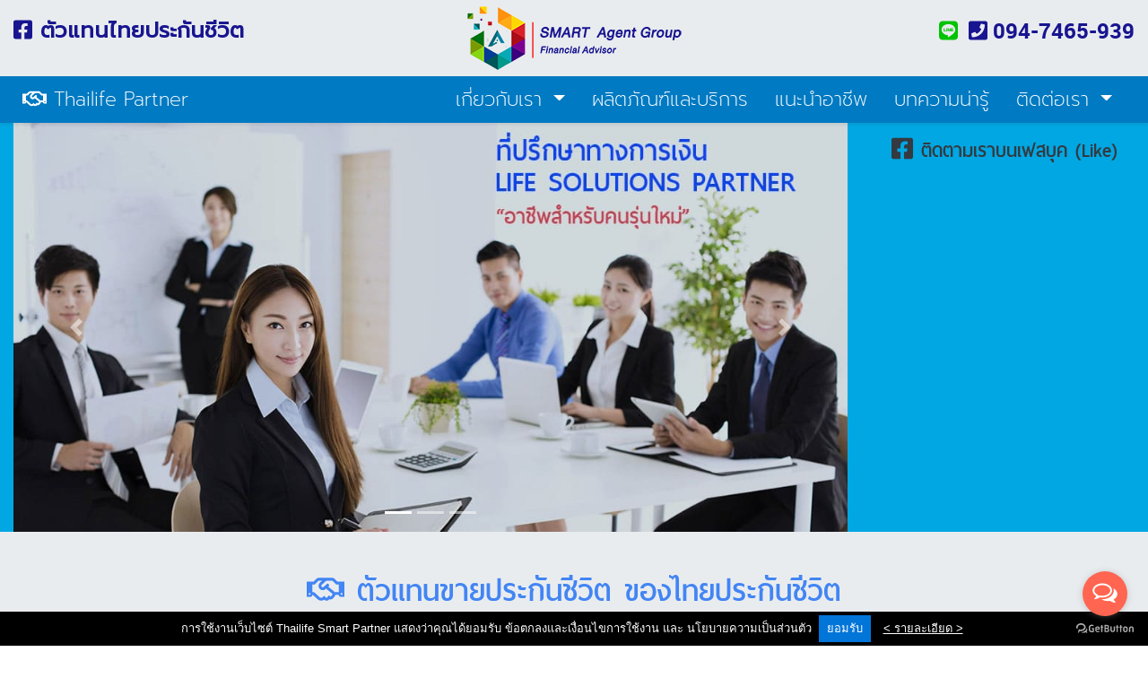

--- FILE ---
content_type: text/html
request_url: https://www.thailifesmartpartner.com/%EF%BF%BD%EF%BF%BD%EF%BF%BD%EF%BF%BD%EF%BF%BD%EF%BF%BD%EF%BF%BD%EF%BF%BD%EF%BF%BD%EF%BF%BD%EF%BF%BD%EF%BF%BD%EF%BF%BD%EF%BF%BD%EF%BF%BD%EF%BF%BD%EF%BF%BD%EF%BF%BD%EF%BF%BD%EF%BF%BD%EF%BF%BD%EF%BF%BD%EF%BF%BD%EF%BF%BD%EF%BF%BD%EF%BF%BD%EF%BF%BD%EF%BF%BD%EF%BF%BD%EF%BF%BD
body_size: 11679
content:
<!DOCTYPE html>
<html lang="en">

  <head>
<!-- Google Tag Manager -->
<script>(function(w,d,s,l,i){w[l]=w[l]||[];w[l].push({'gtm.start':
new Date().getTime(),event:'gtm.js'});var f=d.getElementsByTagName(s)[0],
j=d.createElement(s),dl=l!='dataLayer'?'&l='+l:'';j.async=true;j.src=
'https://www.googletagmanager.com/gtm.js?id='+i+dl;f.parentNode.insertBefore(j,f);
})(window,document,'script','dataLayer','GTM-M6F8CSQ');</script>
<!-- End Google Tag Manager -->

    <meta charset="utf-8">
    <meta http-equiv="X-UA-Compatible" content="IE=edge">
    <meta name="viewport" content="width=device-width, initial-scale=1, shrink-to-fit=no">

    <meta name="description" content="ตัวแทนไทยประกันชีวิต อาชีพรายได้ดีที่อยากแนะนำ ถ้าคุณต้องการความสำเร็จในอาชีพ เรา Thailife Smart Partner ช่วยคุณได้ สอนงานอย่างเป็นระบบ สอนการตลาดออนไลน์ให้คุณมีทีมงานใหม่">
    <meta name="keywords" content="รับสมัครตัวแทนไทยประกันชีวิต, รับตัวแทนไทยประกันชีวิต, สนใจเป็นตัวแทนไทยประกันชีวิต, ตัวแทนไทยประกันชีวิต, ตัวแทนประกันชีวิต, ประกันชีวิต, ประกันสุขภาพ, ประกันออมทรัพย์, ประกันลดหย่อนภาษี, ประกันอุบัติเหตุ">
    <meta name="author" content="ThailifeSmartPartner.com">
    <meta name="ROBOTS" content="index,follow,all">
    <meta name="Revisit-After" content="15 Days">
    <!-- <meta name="stats-in-th" content="o0p4" /> -->
    <base href="https://www.ThailifeSmartPartner.com/">

    <title>ตัวแทนขายประกันชีวิต จากไทยประกันชีวิต Thailife Smart Partner</title>

    <meta property="og:url" content="https://www.ThailifeSmartPartner.com/" />
    <meta property="og:type" content="website" />
    <meta property="og:title" content="ตัวแทนขายประกันชีวิต จากไทยประกันชีวิต Thailife Smart Partner" />
    <meta property="og:description" content="ตัวแทนไทยประกันชีวิต อาชีพรายได้ดีที่อยากแนะนำ ถ้าคุณต้องการความสำเร็จในอาชีพ เรา Thailife Smart Partner ช่วยคุณได้ สอนงานอย่างเป็นระบบ สอนการตลาดออนไลน์ให้คุณมีทีมงานใหม่" />
    <meta property="og:image" content="https://www.ThailifeSmartPartner.com/images/thailife-smart-partners.jpg" />
    <meta property="og:site_name" content="ThailifeSmartPartner.com" />

    <meta name="twitter:title" content="ตัวแทนขายประกันชีวิต จากไทยประกันชีวิต Thailife Smart Partner">
    <meta name="twitter:description" content="ตัวแทนไทยประกันชีวิต อาชีพรายได้ดีที่อยากแนะนำ ถ้าคุณต้องการความสำเร็จในอาชีพ เรา Thailife Smart Partner ช่วยคุณได้ สอนงานอย่างเป็นระบบ สอนการตลาดออนไลน์ให้คุณมีทีมงานใหม่">
    <meta name="twitter:image" content="https://www.ThailifeSmartPartner.com/images/thailife-smart-partners.jpg">
    <meta name="twitter:card" content="summary_large_image">

    <!-- Custom CSS -->
    <link href="./css/common.css" rel="stylesheet">
    <link href="./css/lightbox.css" rel="stylesheet" />
    <link href="./css/ui.totop.css" rel="stylesheet" media="screen,projection" />

    <!-- Bootstrap core CSS -->
    <link href="./css/bootstrap.css" rel="stylesheet">
    <link href="./css/animate.css" rel="stylesheet">
    <link href="./css/jquery.cookieBar.css" rel="stylesheet">

    <!-- Custom fonts for this template -->
    <link href="./fontawesome/css/all.css" rel="stylesheet" type="text/css">
    <link href="./fontawesome/css/v4-shims.css" rel="stylesheet" type="text/css">
    <link href="https://fonts.googleapis.com/css?family=Prompt" rel="stylesheet"> 

    <!-- Custom styles for this template -->
    <link href="./css/style.css" rel="stylesheet">
    <link rel="icon" type="image/gif" href="./images/favicon.gif" />

    <script src="./fontawesome/js/all.js"></script>
    <script src="./fontawesome/js/v4-shims.js"></script>
  </head>

  <body>
<!-- Google Tag Manager (noscript) -->
<noscript><iframe src="https://www.googletagmanager.com/ns.html?id=GTM-M6F8CSQ"
height="0" width="0" style="display:none;visibility:hidden"></iframe></noscript>
<!-- End Google Tag Manager (noscript) -->
<div id="fb-root"></div>
<script async defer crossorigin="anonymous" src="https://connect.facebook.net/th_TH/sdk.js#xfbml=1&version=v9.0" nonce="HNkw5eUL"></script>

        <header class="py-2 bg-grey">
      <div class="container-fluid">
        <div class="row">

          <div class="col-sm text-center d-block d-sm-none">
            <a href="./"><img src="./images/smart-agent-group-logo.png" title="รับตัวแทนไทยประกันชีวิต สนใจเป็นตัวแทน Full Time/Part Time สมัครฟรี" alt="รับตัวแทนไทยประกันชีวิต สนใจเป็นตัวแทน Full Time/Part Time สมัครฟรี" class="img-fluid"></a>
          </div>

          <div id="contact" class="pt-2 col-sm text-center d-block d-sm-none">
            <a href="https://www.facebook.com/ThailifeSmartPartner" title="ตัวแทนไทยประกันชีวิต Thailife Smart Partner รับสมัครตัวแทน จำนวนมาก" target="_blank"><i class="fa fa-facebook-square" aria-hidden='true'></i></a>&nbsp;
            <a href="https://line.me/ti/p/--0QTEb4qw" title="คลิกเพื่อ Add Line" target="_blank"><i class="fab fa-line line"></i></a>&nbsp;
            <a href="tel:0947465939" title="โทรเลย 094-7465-939"><i class='fa fa-phone-square' aria-hidden='true'></i> 094-7465-939</a>
          </div>

          <div class="pt-4 col-sm text-left d-none d-sm-block">
            <a href="https://www.facebook.com/ThailifeSmartPartner" title="ตัวแทนไทยประกันชีวิต Thailife Smart Partner รับสมัครตัวแทน จำนวนมาก" target="_blank"><i class='fa fa-facebook-square' aria-hidden='true'></i> ตัวแทนไทยประกันชีวิต</a>
          </div>
          <div class="col-sm text-center d-none d-sm-block">
            <a href="./"><img src="./images/smart-agent-group-logo.png" title="รับตัวแทนไทยประกันชีวิต สนใจเป็นตัวแทน Full Time/Part Time สมัครฟรี" alt="รับตัวแทนไทยประกันชีวิต สนใจเป็นตัวแทน Full Time/Part Time สมัครฟรี" class="img-fluid"></a>
          </div>
          <div id="contact" class="pt-4 col-sm text-right d-none d-sm-block">
            <a href="https://line.me/ti/p/--0QTEb4qw" title="คลิกเพื่อ Add Line" target="_blank"><i class="fab fa-line line"></i></a>&nbsp;
            <a href="tel:0947465939" title="โทรเลย 094-7465-939"><i class='fa fa-phone-square' aria-hidden='true'></i> 094-7465-939</a>
          </div>
        </div>
      </div>
    </header>

    <!-- Navigation -->
    <nav class="navbar navbar-expand-lg navbar-dark bg-faded sticky-top" id="mainNav">
      <div class="container-fluid">
        <a class="navbar-brand" href="./"><i class="far fa-handshake"></i> Thailife Partner</a>
        <button class="navbar-toggler" type="button" data-toggle="collapse" data-target="#collapsibleNavbar" aria-controls="collapsibleNavbar" aria-expanded="false" aria-label="Toggle navigation">
          <span class="navbar-toggler-icon"></span>
        </button>
        <div class="collapse navbar-collapse" id="collapsibleNavbar">
          <ul class="navbar-nav ml-auto">
            <li class="nav-item dropdown">
              <a class="nav-link dropdown-toggle" href="./เกี่ยวกับเรา" id="contactDropdownMenu" data-toggle="dropdown" aria-haspopup="true" aria-expanded="false">
                เกี่ยวกับเรา
              </a>
              <div class="dropdown-menu" aria-labelledby="contactDropdownMenu">
                <a class="dropdown-item" href="./เกี่ยวกับเรา">เกี่ยวกับเรา</a>
                <a class="dropdown-item" href="./ทีมงานของเรา">ทีมงานของเรา</a>
                <a class="dropdown-item" href="./กิจกรรมทีมงาน">กิจกรรมทีมงาน</a>
              </div>
            </li>
            <li class="nav-item">
              <a class="nav-link" href="./ผลิตภัณฑ์และบริการ">ผลิตภัณฑ์และบริการ</a>
            </li>
            <li class="nav-item">
              <a class="nav-link" href="./แนะนำอาชีพ">แนะนำอาชีพ</a>
            </li>
            <li class="nav-item">
              <a class="nav-link" href="./บทความน่ารู้">บทความน่ารู้</a>
            </li>
            <li class="nav-item dropdown">
              <a class="nav-link dropdown-toggle" href="./ติดต่อเรา" id="contactDropdownMenu" data-toggle="dropdown" aria-haspopup="true" aria-expanded="false">
                ติดต่อเรา
              </a>
              <div class="dropdown-menu" aria-labelledby="contactDropdownMenu">
                <a class="dropdown-item" href="./สนใจทำประกันชีวิต">สนใจทำประกันชีวิต</a>
                <a class="dropdown-item" href="./สนใจเป็นตัวแทน">สนใจเป็นตัวแทน</a>
                <a class="dropdown-item" href="./ติดต่อสอบถาม">ติดต่อสอบถาม</a>
              </div>
            </li>
          </ul>
        </div>
      </div>
    </nav>


    <section id="slider">
      <div class="container-fluid">
        <div class="row">
          <div class="col-sm">

            <div id="sliderCaptions" class="carousel slide carousel-fade" data-ride="carousel">
              <ol class="carousel-indicators">
                <li data-target='#carouselExampleIndicators' data-slide-to='0' class='active'></li> <li data-target='#carouselExampleIndicators' data-slide-to='1'></li> <li data-target='#carouselExampleIndicators' data-slide-to='2'></li> 
              </ol>
              <div class="carousel-inner">
                          <div class="carousel-item active">
            <a href='redir.php?key=slider&id=5ff9739db66d3&url=https://www.ThailifeSmartPartner.com/แนะนำ/สร้าง-passive-income-แบบไม่ต้องลงทุนและไม่เสี่ยง-คุณทำได้' rel='nofollow' target='_blank'><img src='backend/sliders/thailife-advisor-slide-01.jpg' title='ที่ปรึกษาทางการเงิน อาชีพสำหรับคนรุ่นใหม่' alt='ที่ปรึกษาทางการเงิน อาชีพสำหรับคนรุ่นใหม่' class='img-fluid' /></a>
          </div>
          <div class="carousel-item">
            <a href='redir.php?key=slider&id=61ee284c2c7a0&url=https://www.ThailifeSmartPartner.com/ผลิตภัณฑ์บริการ/ไทยประกันชีวิต-เฮลท์-ฟิต-ดีดี-ประกันสุขภาพเหมาจ่าย-1-30-ล้านบาท' rel='nofollow' target='_blank'><img src='backend/sliders/health-fit-dd-slide.jpg' title='เฮลท์ ฟิต ดีดี ประกันสุขภาพเหมาจ่าย 1-30 ล้านบาท' alt='เฮลท์ ฟิต ดีดี ประกันสุขภาพเหมาจ่าย 1-30 ล้านบาท' class='img-fluid' /></a>
          </div>
          <div class="carousel-item">
            <a href='redir.php?key=slider&id=61ee29423fb38&url=https://www.ThailifeSmartPartner.com/ผลิตภัณฑ์บริการ/ไทยประกันชีวิต-เฮลท์-ฟิต-อัลตร้า-ประกันสุขภาพเหมาจ่าย-60-120-ล้านบาท' rel='nofollow' target='_blank'><img src='backend/sliders/health-fit-ultra-slide.jpg' title='เฮลท์ ฟิต อัลตร้า ประกันสุขภาพเหมาจ่าย 60-120 ล้านบาท' alt='เฮลท์ ฟิต อัลตร้า ประกันสุขภาพเหมาจ่าย 60-120 ล้านบาท' class='img-fluid' /></a>
          </div>

              </div>
              <a class="carousel-control-prev" href="#sliderCaptions" role="button" data-slide="prev">
                <span class="carousel-control-prev-icon" aria-hidden="true"></span>
                <span class="sr-only">Previous</span>
              </a>
              <a class="carousel-control-next" href="#sliderCaptions" role="button" data-slide="next">
                <span class="carousel-control-next-icon" aria-hidden="true"></span>
                <span class="sr-only">Next</span>
              </a>
            </div>

          </div>
          <div class="col-sm-3 pt-4 no-padding">

            <h5><a class="text-dark" href="https://www.facebook.com/ThailifeSmartPartner" target="_blank"><i class='fa fa-facebook-square' aria-hidden='true'></i> ติดตามเราบนเฟสบุค (Like)</a></h5>

            <div class="fb-page d-block d-md-none" data-href="https://www.facebook.com/ThailifeSmartPartner" data-tabs="" data-width="" data-height="" data-small-header="false" data-adapt-container-width="true" data-hide-cover="false" data-show-facepile="true"><blockquote cite="https://www.facebook.com/ThailifeSmartPartner" class="fb-xfbml-parse-ignore"><a href="https://www.facebook.com/ThailifeSmartPartner">ตัวแทนไทยประกันชีวิต Thailife Smart Partner รับสมัครตัวแทน จำนวนมาก</a></blockquote></div>
            <div class="clearingdiv15 d-block d-sm-none"></div>

            <div class="fb-page d-none d-md-block" data-href="https://www.facebook.com/ThailifeSmartPartner" data-tabs="timeline" data-width="" data-height="389" data-small-header="false" data-adapt-container-width="true" data-hide-cover="false" data-show-facepile="true"><blockquote cite="https://www.facebook.com/ThailifeSmartPartner" class="fb-xfbml-parse-ignore"><a href="https://www.facebook.com/ThailifeSmartPartner">ตัวแทนไทยประกันชีวิต Thailife Smart Partner รับสมัครตัวแทน จำนวนมาก</a></blockquote></div>

          </div>
        </div>
      </div>
    </section>

    <div class="jumbotron jumbotron-fluid mb-0 wow fadeInUp">
      <div class="container text-center text-navy">
        <h2><a href="./เกี่ยวกับเรา"><i class="far fa-handshake small"></i> ตัวแทนขายประกันชีวิต ของไทยประกันชีวิต</a></h2>
        <h5>เราคือกลุ่มตัวแทนคุณภาพ ขายประกันชีวิต จากไทยประกันชีวิต ที่ทำงานอย่างมืออาชีพ เน้นการเติบโตของทีมงานเป็นสำคัญ ด้วยระบบการฝึกอบรมอย่างเข้มงวด มีเครื่องมือรองรับการขาย การบริหารข้อมูลลูกค้าและทีมงานผ่านเว็บไซต์ ที่คุณสามารถทำงานที่ไหนก็ได้ พร้อมสอนการสร้างตลาดลูกค้าใหม่และทีมงานใหม่ ผ่านการตลาดออนไลน์</h5>

        <div class="d-block d-sm-none">
          <div class="fb-like" data-href="https://www.ThailifeSmartPartner.com/" data-width="" data-layout="button" data-action="like" data-size="large" data-share="false"></div>
          <a class="btn btn-facebook" href="https://www.facebook.com/sharer.php?u=https%3A%2F%2Fwww.ThailifeSmartPartner.com" role="button" target="_blank"><i class="fab fa-facebook-square"></i></a> 
          <a class="btn btn-twitter" href="https://twitter.com/share?url=https%3A%2F%2Fwww.ThailifeSmartPartner.com" role="button" target="_blank"><i class="fab fa-twitter"></i></a> 
          <a class="btn btn-line" href="https://lineit.line.me/share/ui?url=https%3A%2F%2Fwww.ThailifeSmartPartner.com" role="button" target="_blank"><i class="fab fa-line"></i></a> 
          <a class="btn btn-reddit" href="https://www.reddit.com/submit?url=https%3A%2F%2Fwww.ThailifeSmartPartner.com" role="button" target="_blank"><i class="fab fa-reddit"></i></a>
          <a class="btn btn-linkedin" href="https://www.linkedin.com/shareArticle?url=https%3A%2F%2Fwww.ThailifeSmartPartner.com" role="button" target="_blank"><i class="fab fa-linkedin"></i></a>
        </div>
        <div class="d-none d-sm-block">
          <div class="fb-like" data-href="https://www.ThailifeSmartPartner.com/" data-width="" data-layout="button_count" data-action="like" data-size="large" data-share="false"></div>
          <a class="btn btn-facebook" href="https://www.facebook.com/sharer.php?u=https%3A%2F%2Fwww.ThailifeSmartPartner.com" role="button" target="_blank"><i class="fab fa-facebook-f"></i> Facebook</a> 
          <a class="btn btn-twitter" href="https://twitter.com/share?url=https%3A%2F%2Fwww.ThailifeSmartPartner.com" role="button" target="_blank"><i class="fab fa-twitter"></i> Twitter</a> 
          <a class="btn btn-line" href="https://lineit.line.me/share/ui?url=https%3A%2F%2Fwww.ThailifeSmartPartner.com" role="button" target="_blank"><i class="fab fa-line"></i> Line</a> 
          <a class="btn btn-reddit" href="https://www.reddit.com/submit?url=https%3A%2F%2Fwww.ThailifeSmartPartner.com" role="button" target="_blank"><i class="fab fa-reddit-alien"></i> Reddit</a>
          <a class="btn btn-linkedin" href="https://www.linkedin.com/shareArticle?url=https%3A%2F%2Fwww.ThailifeSmartPartner.com" role="button" target="_blank"><i class="fab fa-linkedin"></i> LinkedIn</a>
        </div>

      </div>
    </div>

    <section class="bg-light-yellow py-5">
      <div class="container-fluid">
        <div class="row">
          <div class="col text-center">
            <a href="./กิจกรรมทีมงาน"><h1 class="my-4 PromptLight">กิจกรรมทีมงาน</h1></a>
          </div>
        </div>
              <div class="row">
      	        <div class="col-md-4 text-center">
	      <div class="card h-100 pb-2 wow fadeInDown">
	      	<div class="content">
	      	  <a href="./กิจกรรม/หลักสูตร-btc-basic-training-course" target="_blank">
	      	  <div class="content-overlay"></div>
	          <img class='card-img-top' src='backend/contents/202101/btc-th.jpg' title='หลักสูตร BTC: Basic Training Course' alt='หลักสูตร BTC: Basic Training Course' class='img-fluid' />
		      <div class="content-details fadeIn-top">
		        <h6>หลักสูตร BTC: Basic Training Course</h6>
		        <p>รายละเอียด &raquo;</p>
		      </div>
	      	  </a>
	    	</div>
	        <div class="card-body pb-0">
	          <h5 class="card-title my-0"><a href='./กิจกรรม/หลักสูตร-btc-basic-training-course' title='หลักสูตร BTC: Basic Training Course' target='_blank'>หลักสูตร BTC: Basic Training Course</a></h5>
	          <p class="card-text">ให้ความรู้สำหรับตัวแทนใหม่ เพื่อฝึกทักษะทางด้านการการขายให้กับ ตัวแทนไทยประกันชีวิต ของกลุ่ม SMART Agent Group / ความจำเป็นของการประกันชีวิต / แบบประกันพื้นฐาน / เอกสารงานขาย</p>
	        </div>
	        <div class="card-footer mt-3 py-0">
	          <p class="mb-0 py-0"><a href="./กิจกรรม/หลักสูตร-btc-basic-training-course" target="_blank">อ่านรายละเอียด &raquo;</a></p>
	        </div>
	      </div>
        </div>
        <div class="clearingdiv25 d-block d-sm-none"></div>
        <div class="col-md-4 text-center">
	      <div class="card h-100 pb-2 wow fadeInDown">
	      	<div class="content">
	      	  <a href="./กิจกรรม/งานมหกรรมการเงิน-money-expo" target="_blank">
	      	  <div class="content-overlay"></div>
	          <img class='card-img-top' src='backend/contents/202101/money-expo-th.jpg' title='งานมหกรรมการเงิน Money Expo' alt='งานมหกรรมการเงิน Money Expo' class='img-fluid' />
		      <div class="content-details fadeIn-top">
		        <h6>งานมหกรรมการเงิน Money Expo</h6>
		        <p>รายละเอียด &raquo;</p>
		      </div>
	      	  </a>
	    	</div>
	        <div class="card-body pb-0">
	          <h5 class="card-title my-0"><a href='./กิจกรรม/งานมหกรรมการเงิน-money-expo' title='งานมหกรรมการเงิน Money Expo' target='_blank'>งานมหกรรมการเงิน Money Expo</a></h5>
	          <p class="card-text">อีกหนึ่งช่องทางที่จะทำให้เรามีผลงานที่โดดเด่น พิเศษสำหรับตัวแทนไทยประกันชีวิต ที่มีผลงานผ่านมาตรฐานของบริษัท</p>
	        </div>
	        <div class="card-footer mt-3 py-0">
	          <p class="mb-0 py-0"><a href="./กิจกรรม/งานมหกรรมการเงิน-money-expo" target="_blank">อ่านรายละเอียด &raquo;</a></p>
	        </div>
	      </div>
        </div>
        <div class="clearingdiv25 d-block d-sm-none"></div>
        <div class="col-md-4 text-center">
	      <div class="card h-100 pb-2 wow fadeInDown">
	      	<div class="content">
	      	  <a href="./กิจกรรม/งานสัมมนาผู้บริหารรุ่นใหม่" target="_blank">
	      	  <div class="content-overlay"></div>
	          <img class='card-img-top' src='backend/contents/202101/new-manager-seminar-th.jpg' title='งานสัมมนาผู้บริหารรุ่นใหม่' alt='งานสัมมนาผู้บริหารรุ่นใหม่' class='img-fluid' />
		      <div class="content-details fadeIn-top">
		        <h6>งานสัมมนาผู้บริหารรุ่นใหม่</h6>
		        <p>รายละเอียด &raquo;</p>
		      </div>
	      	  </a>
	    	</div>
	        <div class="card-body pb-0">
	          <h5 class="card-title my-0"><a href='./กิจกรรม/งานสัมมนาผู้บริหารรุ่นใหม่' title='งานสัมมนาผู้บริหารรุ่นใหม่' target='_blank'>งานสัมมนาผู้บริหารรุ่นใหม่ <small><span class='badge badge-warning'>New</span></small></a></h5>
	          <p class="card-text">กิจกรรมที่สร้างผู้นำรุ่นใหม่ ฝึกทักษะ เรียนรู้ การบริหารงานอย่างมืออาชีพ การสอนงานตัวแทนประกันชีวิต การกำกับดูแลทีมงาน การสอนงานภาคสนาม ที่จะทำให้ ผู้บริหารของเราเติบโตอย่างมืออาชีพ</p>
	        </div>
	        <div class="card-footer mt-3 py-0">
	          <p class="mb-0 py-0"><a href="./กิจกรรม/งานสัมมนาผู้บริหารรุ่นใหม่" target="_blank">อ่านรายละเอียด &raquo;</a></p>
	        </div>
	      </div>
        </div>
        <div class="clearingdiv25 d-block d-sm-none"></div>

      </div>
      <div class="clearingdiv25 d-none d-sm-block"></div>


        <div class="row">
          <div class="col-md text-center wow fadeInDown">
            <div class="clearingdiv5"></div>
            <button class="btn btn-outline-primary btn-lg PromptExtraLight" style="width:100%; font-weight: bold; font-size: 16pt;" onclick="location.href='./กิจกรรมทีมงาน'"> <i class="fas fa-eye"></i> กิจกรรมทีมงานทั้งหมด </button>
            <div class="clearingdiv10"></div>
          </div>
          <div class="col-md text-center wow fadeInDown">
            <div class="clearingdiv5"></div>
            <button class="btn btn-info btn-lg PromptExtraLight" style="width:100%; font-weight: bold; font-size: 16pt;" onclick="location.href='./ทีมงานของเรา'"> <i class="fas fa-users"></i> ทีมงานของเรา </button>
            <div class="clearingdiv10"></div>
          </div>
          <div class="col-md text-center wow fadeInDown">
            <div class="clearingdiv5"></div>
            <button class="btn btn-warning btn-lg PromptExtraLight" style="width:100%; font-weight: bold; font-size: 16pt;" onclick="location.href='./สนใจเป็นตัวแทน'"> <i class="fas fa-user-tie"></i> สนใจร่วมทีมงาน </button>
            <div class="clearingdiv10"></div>
          </div>
        </div>

      </div>
    </section>

    <section class="bg-sky py-5">
      <div class="container-fluid">
        <div class="row">
          <div class="col text-center">
            <a href="./ผลิตภัณฑ์และบริการ"><h1 class="my-4 PromptLight">ผลิตภัณฑ์และบริการ</h1></a>
          </div>
        </div>
              <div class="row">
      	        <div class="col-md text-center">
	      <div class="card h-100 pb-2 wow fadeInDown">
	      	<div class="content">
	      	  <a href="./ผลิตภัณฑ์บริการ/มันนี่-ฟิต-เวลท์ตี้-126-มีเงินปันผล-ประกันออมทรัพย์-เอาใจคนโสด" target="_blank">
	      	  <div class="content-overlay"></div>
	          <img class='card-img-top' src='backend/contents/202201/money-fit-wealthy-12-6-th.jpg' title='มันนี่ ฟิต เวลท์ตี้ 12/6 (มีเงินปันผล) ประกันออมทรัพย์ เอาใจคนโสด' alt='มันนี่ ฟิต เวลท์ตี้ 12/6 (มีเงินปันผล) ประกันออมทรัพย์ เอาใจคนโสด' class='img-fluid' />
		      <div class="content-details fadeIn-top">
		        <h6>มันนี่ ฟิต เวลท์ตี้ 12/6 (มีเงินปันผล) ประกันออมทรัพย์ เอาใจคนโสด</h6>
		        <p>รายละเอียด &raquo;</p>
		      </div>
	      	  </a>
	    	</div>
	        <div class="card-body pb-0">
	          <h5 class="card-title my-0"><a href='./ผลิตภัณฑ์บริการ/มันนี่-ฟิต-เวลท์ตี้-126-มีเงินปันผล-ประกันออมทรัพย์-เอาใจคนโสด' title='มันนี่ ฟิต เวลท์ตี้ 12/6 (มีเงินปันผล) ประกันออมทรัพย์ เอาใจคนโสด' target='_blank'>มันนี่ ฟิต เวลท์ตี้ 12/6 (มีเงินปันผล) ประกันออมทรัพย์ เอาใจคนโสด <small><span class='badge badge-warning'>New</span></small></a></h5>
	          <p class="card-text">ประกันออมทรัพย์ได้ครบ จบ ไม่มีเสีย ทางเลือกใหม่ที่ตอบโจทย์ความต้องการในรูปแบบกรมธรรม์เดียว ทั้งในส่วนความคุ้มครองชีวิต คุ้มครองเงินต้น เงินคืนแน่นอน พร้อมโอกาสรับผลตอบแทนจากการลงทุนในรูปแบบของเงินปันผล ไม่ต้องตรวจและไม่ต้องตอบคำถามสุขภาพ</p>
	        </div>
	        <div class="card-footer mt-3 py-0">
	          <p class="mb-0 py-0"><a href="./ผลิตภัณฑ์บริการ/มันนี่-ฟิต-เวลท์ตี้-126-มีเงินปันผล-ประกันออมทรัพย์-เอาใจคนโสด" target="_blank">อ่านรายละเอียด &raquo;</a></p>
	        </div>
	      </div>
        </div>
        <div class="clearingdiv25 d-block d-sm-none"></div>
        <div class="col-md text-center">
	      <div class="card h-100 pb-2 wow fadeInDown">
	      	<div class="content">
	      	  <a href="./ผลิตภัณฑ์บริการ/ไทยประกันชีวิต-เฮลท์-ฟิต-ดีดี-ประกันสุขภาพเหมาจ่าย-1-30-ล้านบาท" target="_blank">
	      	  <div class="content-overlay"></div>
	          <img class='card-img-top' src='backend/contents/202201/health-fit-dd-th.jpg' title='ไทยประกันชีวิต เฮลท์ ฟิต ดีดี ประกันสุขภาพเหมาจ่าย 1-30 ล้านบาท' alt='ไทยประกันชีวิต เฮลท์ ฟิต ดีดี ประกันสุขภาพเหมาจ่าย 1-30 ล้านบาท' class='img-fluid' />
		      <div class="content-details fadeIn-top">
		        <h6>ไทยประกันชีวิต เฮลท์ ฟิต ดีดี ประกันสุขภาพเหมาจ่าย 1-30 ล้านบาท</h6>
		        <p>รายละเอียด &raquo;</p>
		      </div>
	      	  </a>
	    	</div>
	        <div class="card-body pb-0">
	          <h5 class="card-title my-0"><a href='./ผลิตภัณฑ์บริการ/ไทยประกันชีวิต-เฮลท์-ฟิต-ดีดี-ประกันสุขภาพเหมาจ่าย-1-30-ล้านบาท' title='ไทยประกันชีวิต เฮลท์ ฟิต ดีดี ประกันสุขภาพเหมาจ่าย 1-30 ล้านบาท' target='_blank'>ไทยประกันชีวิต เฮลท์ ฟิต ดีดี ประกันสุขภาพเหมาจ่าย 1-30 ล้านบาท</a></h5>
	          <p class="card-text">ไทยประกันชีวิต เฮลท์ ฟิต ดีดี ประกันสุขภาพเหมาจ่ายสุดคุ้ม ตอบโจทย์ทุกความต้องการ ด้วยเบี้ยประกันภัยที่คุ้มค่า ราคาสบายกระเป๋า ครอบคลุม แผนเดียวครบ</p>
	        </div>
	        <div class="card-footer mt-3 py-0">
	          <p class="mb-0 py-0"><a href="./ผลิตภัณฑ์บริการ/ไทยประกันชีวิต-เฮลท์-ฟิต-ดีดี-ประกันสุขภาพเหมาจ่าย-1-30-ล้านบาท" target="_blank">อ่านรายละเอียด &raquo;</a></p>
	        </div>
	      </div>
        </div>
        <div class="clearingdiv25 d-block d-sm-none"></div>
        <div class="col-md text-center">
	      <div class="card h-100 pb-2 wow fadeInDown">
	      	<div class="content">
	      	  <a href="./ผลิตภัณฑ์บริการ/มันนี่-ฟิต-เฟิร์ม-1510-มีเงินปันผล-สร้างวินัยการออม-เพื่ออนาคตที่มันคง-พร้อมสิทธิลดหย่อนภาษี" target="_blank">
	      	  <div class="content-overlay"></div>
	          <img class='card-img-top' src='backend/contents/202201/money-fit-firm-15-10-th.jpg' title='มันนี่ ฟิต เฟิร์ม 15/10 (มีเงินปันผล) สร้างวินัยการออม เพื่ออนาคตที่มันคง พร้อมสิทธิลดหย่อนภาษี' alt='มันนี่ ฟิต เฟิร์ม 15/10 (มีเงินปันผล) สร้างวินัยการออม เพื่ออนาคตที่มันคง พร้อมสิทธิลดหย่อนภาษี' class='img-fluid' />
		      <div class="content-details fadeIn-top">
		        <h6>มันนี่ ฟิต เฟิร์ม 15/10 (มีเงินปันผล) สร้างวินัยการออม เพื่ออนาคตที่มันคง พร้อมสิทธิลดหย่อนภาษี</h6>
		        <p>รายละเอียด &raquo;</p>
		      </div>
	      	  </a>
	    	</div>
	        <div class="card-body pb-0">
	          <h5 class="card-title my-0"><a href='./ผลิตภัณฑ์บริการ/มันนี่-ฟิต-เฟิร์ม-1510-มีเงินปันผล-สร้างวินัยการออม-เพื่ออนาคตที่มันคง-พร้อมสิทธิลดหย่อนภาษี' title='มันนี่ ฟิต เฟิร์ม 15/10 (มีเงินปันผล) สร้างวินัยการออม เพื่ออนาคตที่มันคง พร้อมสิทธิลดหย่อนภาษี' target='_blank'>มันนี่ ฟิต เฟิร์ม 15/10 (มีเงินปันผล) สร้างวินัยการออม เพื่ออนาคตที่มันคง พร้อมสิทธิลดหย่อนภาษี <small><span class='badge badge-warning'>New</span></small></a></h5>
	          <p class="card-text">ประกันชีวิต ทางเลือกใหม่ที่ตอบโจทย์ความต้องการในรูปแบบกรมธรรม์เดียว ทั้งในส่วนความคุ้มครองชีวิต คุ้มครองเงินต้น เงินคืนแน่นอน พร้อมโอกาสรับผลตอบแทนจากการลงทุนในรูปแบบของเงินปันผล ต้องตรวจ และต้องแถลงสุขภาพ</p>
	        </div>
	        <div class="card-footer mt-3 py-0">
	          <p class="mb-0 py-0"><a href="./ผลิตภัณฑ์บริการ/มันนี่-ฟิต-เฟิร์ม-1510-มีเงินปันผล-สร้างวินัยการออม-เพื่ออนาคตที่มันคง-พร้อมสิทธิลดหย่อนภาษี" target="_blank">อ่านรายละเอียด &raquo;</a></p>
	        </div>
	      </div>
        </div>
        <div class="clearingdiv25 d-block d-sm-none"></div>

      </div>
      <div class="clearingdiv25 d-none d-sm-block"></div>
      <div class="row">
      	        <div class="col-md text-center">
	      <div class="card h-100 pb-2 wow fadeInDown">
	      	<div class="content">
	      	  <a href="./ผลิตภัณฑ์บริการ/มันนี่-ฟิต-เฟิร์ม-2510-มีเงินปันผล-ทางเลือกในการออมที่ใช่-เพิ่มโอกาสรับผลตอบแทนที่สูงขึ้น-พร้อมรับความคุ้มครองตลอดสัญญา" target="_blank">
	      	  <div class="content-overlay"></div>
	          <img class='card-img-top' src='backend/contents/202201/money-fit-firm-25-20-th.jpg' title='มันนี่ ฟิต เฟิร์ม 25/10 (มีเงินปันผล) ทางเลือกในการออมที่ใช่ เพิ่มโอกาสรับผลตอบแทนที่สูงขึ้น พร้อมรับความคุ้มครองตลอดสัญญา' alt='มันนี่ ฟิต เฟิร์ม 25/10 (มีเงินปันผล) ทางเลือกในการออมที่ใช่ เพิ่มโอกาสรับผลตอบแทนที่สูงขึ้น พร้อมรับความคุ้มครองตลอดสัญญา' class='img-fluid' />
		      <div class="content-details fadeIn-top">
		        <h6>มันนี่ ฟิต เฟิร์ม 25/10 (มีเงินปันผล) ทางเลือกในการออมที่ใช่ เพิ่มโอกาสรับผลตอบแทนที่สูงขึ้น พร้อมรับความคุ้มครองตลอดสัญญา</h6>
		        <p>รายละเอียด &raquo;</p>
		      </div>
	      	  </a>
	    	</div>
	        <div class="card-body pb-0">
	          <h5 class="card-title my-0"><a href='./ผลิตภัณฑ์บริการ/มันนี่-ฟิต-เฟิร์ม-2510-มีเงินปันผล-ทางเลือกในการออมที่ใช่-เพิ่มโอกาสรับผลตอบแทนที่สูงขึ้น-พร้อมรับความคุ้มครองตลอดสัญญา' title='มันนี่ ฟิต เฟิร์ม 25/10 (มีเงินปันผล) ทางเลือกในการออมที่ใช่ เพิ่มโอกาสรับผลตอบแทนที่สูงขึ้น พร้อมรับความคุ้มครองตลอดสัญญา' target='_blank'>มันนี่ ฟิต เฟิร์ม 25/10 (มีเงินปันผล) ทางเลือกในการออมที่ใช่ เพิ่มโอกาสรับผลตอบแทนที่สูงขึ้น พร้อมรับความคุ้มครองตลอดสัญญา <small><span class='badge badge-warning'>New</span></small></a></h5>
	          <p class="card-text">ประกันชีวิต ทางเลือกใหม่ที่ตอบโจทย์ความต้องการในรูปแบบกรมธรรม์เดียว ทั้งในส่วนความคุ้มครองชีวิต คุ้มครองเงินต้น เงินคืนแน่นอน พร้อมโอกาสรับผลตอบแทนจากการลงทุนในรูปแบบของเงินปันผล ต้องตรวจ และต้องแถลงสุขภาพ</p>
	        </div>
	        <div class="card-footer mt-3 py-0">
	          <p class="mb-0 py-0"><a href="./ผลิตภัณฑ์บริการ/มันนี่-ฟิต-เฟิร์ม-2510-มีเงินปันผล-ทางเลือกในการออมที่ใช่-เพิ่มโอกาสรับผลตอบแทนที่สูงขึ้น-พร้อมรับความคุ้มครองตลอดสัญญา" target="_blank">อ่านรายละเอียด &raquo;</a></p>
	        </div>
	      </div>
        </div>
        <div class="clearingdiv25 d-block d-sm-none"></div>
        <div class="col-md text-center">
	      <div class="card h-100 pb-2 wow fadeInDown">
	      	<div class="content">
	      	  <a href="./ผลิตภัณฑ์บริการ/ไทยประกันชีวิต-ธนทวี-158-1-สร้างหลักประกันเงินออม-ตอบโจทย์ทุกแผนการในอนาคต" target="_blank">
	      	  <div class="content-overlay"></div>
	          <img class='card-img-top' src='backend/contents/202201/thanatawee-15-8-1-th.jpg' title='ไทยประกันชีวิต ธนทวี 15/8 (1) สร้างหลักประกันเงินออม ตอบโจทย์ทุกแผนการในอนาคต' alt='ไทยประกันชีวิต ธนทวี 15/8 (1) สร้างหลักประกันเงินออม ตอบโจทย์ทุกแผนการในอนาคต' class='img-fluid' />
		      <div class="content-details fadeIn-top">
		        <h6>ไทยประกันชีวิต ธนทวี 15/8 (1) สร้างหลักประกันเงินออม ตอบโจทย์ทุกแผนการในอนาคต</h6>
		        <p>รายละเอียด &raquo;</p>
		      </div>
	      	  </a>
	    	</div>
	        <div class="card-body pb-0">
	          <h5 class="card-title my-0"><a href='./ผลิตภัณฑ์บริการ/ไทยประกันชีวิต-ธนทวี-158-1-สร้างหลักประกันเงินออม-ตอบโจทย์ทุกแผนการในอนาคต' title='ไทยประกันชีวิต ธนทวี 15/8 (1) สร้างหลักประกันเงินออม ตอบโจทย์ทุกแผนการในอนาคต' target='_blank'>ไทยประกันชีวิต ธนทวี 15/8 (1) สร้างหลักประกันเงินออม ตอบโจทย์ทุกแผนการในอนาคต</a></h5>
	          <p class="card-text">ไทยประกันชีวิต ธนทวี 15/8 (1) ให้อุ่นใจกันไปยาวๆ ได้รับทั้งเงินก้อนและความคุ้มครองนาน 15 ปี จ่ายเบี้ยประกันภัย​ สั้นแค่ 8 ปี ลดหย่อนภาษีได้สูงสุด 100,000 บาท</p>
	        </div>
	        <div class="card-footer mt-3 py-0">
	          <p class="mb-0 py-0"><a href="./ผลิตภัณฑ์บริการ/ไทยประกันชีวิต-ธนทวี-158-1-สร้างหลักประกันเงินออม-ตอบโจทย์ทุกแผนการในอนาคต" target="_blank">อ่านรายละเอียด &raquo;</a></p>
	        </div>
	      </div>
        </div>
        <div class="clearingdiv25 d-block d-sm-none"></div>
        <div class="col-md text-center">
	      <div class="card h-100 pb-2 wow fadeInDown">
	      	<div class="content">
	      	  <a href="./ผลิตภัณฑ์บริการ/สัญญาเพิ่มเติม-ค่ารักษาพยาบาลรายวัน-เฮลท์-ฟิต-เอชบี-โปร" target="_blank">
	      	  <div class="content-overlay"></div>
	          <img class='card-img-top' src='backend/contents/202505/health-fit-hb-pro-th.jpg' title='สัญญาเพิ่มเติม ค่ารักษาพยาบาลรายวัน เฮลท์ ฟิต เอชบี โปร' alt='สัญญาเพิ่มเติม ค่ารักษาพยาบาลรายวัน เฮลท์ ฟิต เอชบี โปร' class='img-fluid' />
		      <div class="content-details fadeIn-top">
		        <h6>สัญญาเพิ่มเติม ค่ารักษาพยาบาลรายวัน เฮลท์ ฟิต เอชบี โปร</h6>
		        <p>รายละเอียด &raquo;</p>
		      </div>
	      	  </a>
	    	</div>
	        <div class="card-body pb-0">
	          <h5 class="card-title my-0"><a href='./ผลิตภัณฑ์บริการ/สัญญาเพิ่มเติม-ค่ารักษาพยาบาลรายวัน-เฮลท์-ฟิต-เอชบี-โปร' title='สัญญาเพิ่มเติม ค่ารักษาพยาบาลรายวัน เฮลท์ ฟิต เอชบี โปร' target='_blank'>สัญญาเพิ่มเติม ค่ารักษาพยาบาลรายวัน เฮลท์ ฟิต เอชบี โปร <small><span class='badge badge-warning'>New</span></small></a></h5>
	          <p class="card-text">ไทยประกันชีวิตตระหนักถึงปัญหาการเจ็บป่วยจนไม่สามารถปฏิบัติงานได้ ทำให้ต้องขาดงาน จึงได้พัฒนาสินค้าในกลุ่มเงินชดเชยรายได้ เมื่อต้องเข้ารักษาตัวในโรงพยาบาล ที่ให้ความคุ้มครองหลากหลาย ครอบคลุม และจ่ายผลประโยชน์ที่เพิ่มขึ้น</p>
	        </div>
	        <div class="card-footer mt-3 py-0">
	          <p class="mb-0 py-0"><a href="./ผลิตภัณฑ์บริการ/สัญญาเพิ่มเติม-ค่ารักษาพยาบาลรายวัน-เฮลท์-ฟิต-เอชบี-โปร" target="_blank">อ่านรายละเอียด &raquo;</a></p>
	        </div>
	      </div>
        </div>
        <div class="clearingdiv25 d-block d-sm-none"></div>

      </div>
      <div class="clearingdiv25 d-none d-sm-block"></div>


        <div class="row">
          <div class="col-md-2"></div>
          <div class="col-md text-center wow fadeInDown">
            <div class="clearingdiv5"></div>
            <button class="btn btn-outline-primary btn-lg PromptExtraLight" style="width:100%; font-weight: bold; font-size: 16pt;" onclick="location.href='./ผลิตภัณฑ์และบริการ'"> <i class="fas fa-eye"></i> ผลิตภัณฑ์และบริการทั้งหมด </button>
            <div class="clearingdiv10"></div>
          </div>
          <div class="col-md text-center wow fadeInDown">
            <div class="clearingdiv5"></div>
            <button class="btn btn-success btn-lg PromptExtraLight" style="width:100%; font-weight: bold; font-size: 16pt;" onclick="location.href='./สนใจทำประกันชีวิต'"> <i class="fas fa-address-book"></i> สนใจทำประกันชีวิต </button>
            <div class="clearingdiv10"></div>
          </div>
          <div class="col-md-2"></div>
        </div>

      </div>
    </section>

    <section class="mt-4 py-3">
      <div class="container-fluid">
        <div class="row">
          <div class="col text-center">
            <h1 class="my-4 text-navy PromptLight">ข้อคิดประกันชีวิต</h1>
          </div>
        </div>
        <div class="row row-cols-1 row-cols-md-3">
                        <div class="col mb-4">
                <div class="card zoom h-100 wow fadeInDown">
                  <a href='images/thaifa-02.jpg' data-lightbox='thaifa'><img src='images/thaifa-02.jpg' class='card-img-top'></a>
                </div>
              </div>
              <div class="col mb-4">
                <div class="card zoom h-100 wow fadeInDown">
                  <a href='images/thaifa-05.jpg' data-lightbox='thaifa'><img src='images/thaifa-05.jpg' class='card-img-top'></a>
                </div>
              </div>
              <div class="col mb-4">
                <div class="card zoom h-100 wow fadeInDown">
                  <a href='images/thaifa-08.jpg' data-lightbox='thaifa'><img src='images/thaifa-08.jpg' class='card-img-top'></a>
                </div>
              </div>
              <div class="col mb-4">
                <div class="card zoom h-100 wow fadeInDown">
                  <a href='images/thaifa-10.jpg' data-lightbox='thaifa'><img src='images/thaifa-10.jpg' class='card-img-top'></a>
                </div>
              </div>
              <div class="col mb-4">
                <div class="card zoom h-100 wow fadeInDown">
                  <a href='images/thaifa-13.jpg' data-lightbox='thaifa'><img src='images/thaifa-13.jpg' class='card-img-top'></a>
                </div>
              </div>
              <div class="col mb-4">
                <div class="card zoom h-100 wow fadeInDown">
                  <a href='images/thaifa-20.jpg' data-lightbox='thaifa'><img src='images/thaifa-20.jpg' class='card-img-top'></a>
                </div>
              </div>

        </div>
      </div>
    </section>

    <section class="bg-navy py-5">
      <div class="container-fluid">
        <div class="row">
          <div class="col-md-9 text-center wow fadeInLeft">
            <h4 class="my-4 text-light PromptLight d-block d-md-none">ตัดสินใจทำประกันชีวิต วันนี้ดีที่สุด ให้เราดูแลคุณ <i class="far fa-hand-point-down"></i></h4>
            <h4 class="my-4 text-light PromptLight d-none d-md-block">ตัดสินใจทำประกันชีวิต วันนี้ดีที่สุด ให้เราดูแลคุณ <i class="far fa-hand-point-right"></i></h4>
          </div>
          <div class="col-md text-center wow fadeInRight">
            <div class="clearingdiv15"></div>
            <button class="btn btn-danger btn-lg PromptExtraLight" style="width:100%; font-weight: bold; font-size: 16pt;" onclick="location.href='./สนใจทำประกันชีวิต'"> <i class="fas fa-address-book"></i> สนใจทำประกันชีวิต </button>
            <div class="clearingdiv15"></div>
          </div>
        </div>
     </div>
    </section>

    <section class="bg-light-brown py-5">
      <div class="container-fluid">
        <div class="row">
          <div class="col text-center">
            <a href="./แนะนำอาชีพ"><h1 class="my-4 PromptLight">แนะนำอาชีพ</h1></a>
          </div>
        </div>
              <div class="row">
      	        <div class="col-md-4 text-center">
	      <div class="card h-100 pb-2 wow fadeInDown">
	      	<div class="content">
	      	  <a href="./แนะนำ/รับสมัครคน-ขายเก่ง-เซอร์วิสดี-เปลี่ยนสกิลนี้เป็นรายได้เสริม-กับไทยประกันชีวิต" target="_blank">
	      	  <div class="content-overlay"></div>
	          <img class='card-img-top' src='backend/contents/202205/best-sell-best-service-get-income-th.jpg' title='รับสมัครคน ขายเก่ง เซอร์วิสดี เปลี่ยนสกิลนี้เป็นรายได้เสริม กับไทยประกันชีวิต' alt='รับสมัครคน ขายเก่ง เซอร์วิสดี เปลี่ยนสกิลนี้เป็นรายได้เสริม กับไทยประกันชีวิต' class='img-fluid' />
		      <div class="content-details fadeIn-top">
		        <h6>รับสมัครคน ขายเก่ง เซอร์วิสดี เปลี่ยนสกิลนี้เป็นรายได้เสริม กับไทยประกันชีวิต</h6>
		        <p>รายละเอียด &raquo;</p>
		      </div>
	      	  </a>
	    	</div>
	        <div class="card-body pb-0">
	          <h5 class="card-title my-0"><a href='./แนะนำ/รับสมัครคน-ขายเก่ง-เซอร์วิสดี-เปลี่ยนสกิลนี้เป็นรายได้เสริม-กับไทยประกันชีวิต' title='รับสมัครคน ขายเก่ง เซอร์วิสดี เปลี่ยนสกิลนี้เป็นรายได้เสริม กับไทยประกันชีวิต' target='_blank'>รับสมัครคน ขายเก่ง เซอร์วิสดี เปลี่ยนสกิลนี้เป็นรายได้เสริม กับไทยประกันชีวิต</a></h5>
	          <p class="card-text">'ขายเก่ง เจรจาเยี่ยม ชอบดูแลคน' สกิลแบบนี้เราต้องการ! เปิดโอกาสเรียนรู้ ในอาชีพที่ปรึกษาทางการเงินกับไทยประกันชีวิต ให้ผลตอบแทนตามความสามารถคุณ ยิ่งทำมาก ยิ่งได้มาก</p>
	        </div>
	        <div class="card-footer mt-3 py-0">
	          <p class="mb-0 py-0"><a href="./แนะนำ/รับสมัครคน-ขายเก่ง-เซอร์วิสดี-เปลี่ยนสกิลนี้เป็นรายได้เสริม-กับไทยประกันชีวิต" target="_blank">อ่านรายละเอียด &raquo;</a></p>
	        </div>
	      </div>
        </div>
        <div class="clearingdiv25 d-block d-sm-none"></div>
        <div class="col-md-4 text-center">
	      <div class="card h-100 pb-2 wow fadeInDown">
	      	<div class="content">
	      	  <a href="./แนะนำ/รับสมัครตัวแทนไทยประกันชีวิตและที่ปรึกษาทางการเงิน" target="_blank">
	      	  <div class="content-overlay"></div>
	          <img class='card-img-top' src='backend/contents/202102/life-part-to-smart-agent-th.jpg' title='รับสมัครตัวแทนไทยประกันชีวิตและที่ปรึกษาทางการเงิน' alt='รับสมัครตัวแทนไทยประกันชีวิตและที่ปรึกษาทางการเงิน' class='img-fluid' />
		      <div class="content-details fadeIn-top">
		        <h6>รับสมัครตัวแทนไทยประกันชีวิตและที่ปรึกษาทางการเงิน</h6>
		        <p>รายละเอียด &raquo;</p>
		      </div>
	      	  </a>
	    	</div>
	        <div class="card-body pb-0">
	          <h5 class="card-title my-0"><a href='./แนะนำ/รับสมัครตัวแทนไทยประกันชีวิตและที่ปรึกษาทางการเงิน' title='รับสมัครตัวแทนไทยประกันชีวิตและที่ปรึกษาทางการเงิน' target='_blank'>รับสมัครตัวแทนไทยประกันชีวิตและที่ปรึกษาทางการเงิน <small><span class='badge badge-warning'>New</span></small></a></h5>
	          <p class="card-text">รับตัวแทนไทยประกันชีวิตและที่ปรึกษาทางการเงิน เข้าสู่สมาชิก SMART Agent Group แนะนำสินค้าการเงินการลงทุน และประกันชีวิต</p>
	        </div>
	        <div class="card-footer mt-3 py-0">
	          <p class="mb-0 py-0"><a href="./แนะนำ/รับสมัครตัวแทนไทยประกันชีวิตและที่ปรึกษาทางการเงิน" target="_blank">อ่านรายละเอียด &raquo;</a></p>
	        </div>
	      </div>
        </div>
        <div class="clearingdiv25 d-block d-sm-none"></div>
        <div class="col-md-4 text-center">
	      <div class="card h-100 pb-2 wow fadeInDown">
	      	<div class="content">
	      	  <a href="./แนะนำ/ที่ปรึกษาทางการเงิน-ทุกคำถาม-มีคำตอบ" target="_blank">
	      	  <div class="content-overlay"></div>
	          <img class='card-img-top' src='backend/contents/202101/life-partner-qa-th.jpg' title='ที่ปรึกษาทางการเงิน ทุกคำถาม มีคำตอบ' alt='ที่ปรึกษาทางการเงิน ทุกคำถาม มีคำตอบ' class='img-fluid' />
		      <div class="content-details fadeIn-top">
		        <h6>ที่ปรึกษาทางการเงิน ทุกคำถาม มีคำตอบ</h6>
		        <p>รายละเอียด &raquo;</p>
		      </div>
	      	  </a>
	    	</div>
	        <div class="card-body pb-0">
	          <h5 class="card-title my-0"><a href='./แนะนำ/ที่ปรึกษาทางการเงิน-ทุกคำถาม-มีคำตอบ' title='ที่ปรึกษาทางการเงิน ทุกคำถาม มีคำตอบ' target='_blank'>ที่ปรึกษาทางการเงิน ทุกคำถาม มีคำตอบ <small><span class='badge badge-warning'>New</span></small></a></h5>
	          <p class="card-text">สมัครเป็นที่ปรึกษาทางการเงินกับไทยประกันชีวิต ทางออก ออกไปสู่ ชีวิตที่ดีกว่า เปลี่ยนชีวิตให้มีคุณค่า ด้วยการดูแลชีวิตผู้อื่น</p>
	        </div>
	        <div class="card-footer mt-3 py-0">
	          <p class="mb-0 py-0"><a href="./แนะนำ/ที่ปรึกษาทางการเงิน-ทุกคำถาม-มีคำตอบ" target="_blank">อ่านรายละเอียด &raquo;</a></p>
	        </div>
	      </div>
        </div>
        <div class="clearingdiv25 d-block d-sm-none"></div>

      </div>
      <div class="clearingdiv25 d-none d-sm-block"></div>
      <div class="row">
      	        <div class="col-md-4 text-center">
	      <div class="card h-100 pb-2 wow fadeInDown">
	      	<div class="content">
	      	  <a href="./แนะนำ/ใกล้ความสำเร็จได้ไวกว่า-ด้วยที่ปรึกษาทางการเงิน-กับไทยประกันชีวิต" target="_blank">
	      	  <div class="content-overlay"></div>
	          <img class='card-img-top' src='backend/contents/202205/approach-success-by-thailife-partner-th.jpg' title='ใกล้ความสำเร็จได้ไวกว่า ด้วยที่ปรึกษาทางการเงิน กับไทยประกันชีวิต' alt='ใกล้ความสำเร็จได้ไวกว่า ด้วยที่ปรึกษาทางการเงิน กับไทยประกันชีวิต' class='img-fluid' />
		      <div class="content-details fadeIn-top">
		        <h6>ใกล้ความสำเร็จได้ไวกว่า ด้วยที่ปรึกษาทางการเงิน กับไทยประกันชีวิต</h6>
		        <p>รายละเอียด &raquo;</p>
		      </div>
	      	  </a>
	    	</div>
	        <div class="card-body pb-0">
	          <h5 class="card-title my-0"><a href='./แนะนำ/ใกล้ความสำเร็จได้ไวกว่า-ด้วยที่ปรึกษาทางการเงิน-กับไทยประกันชีวิต' title='ใกล้ความสำเร็จได้ไวกว่า ด้วยที่ปรึกษาทางการเงิน กับไทยประกันชีวิต' target='_blank'>ใกล้ความสำเร็จได้ไวกว่า ด้วยที่ปรึกษาทางการเงิน กับไทยประกันชีวิต</a></h5>
	          <p class="card-text">ให้คุณเข้าใกล้เป้าหมายความสำเร็จดั่งที่ใจคาดหวังได้เร็วยิ่งขึ้น เพราะมีรายได้ดีจากอาชีพที่มั่นคง สมัครเป็นที่ปรึกษาทางการเงินกับไทยประกันชีวิตตอนนี้เลย!</p>
	        </div>
	        <div class="card-footer mt-3 py-0">
	          <p class="mb-0 py-0"><a href="./แนะนำ/ใกล้ความสำเร็จได้ไวกว่า-ด้วยที่ปรึกษาทางการเงิน-กับไทยประกันชีวิต" target="_blank">อ่านรายละเอียด &raquo;</a></p>
	        </div>
	      </div>
        </div>
        <div class="clearingdiv25 d-block d-sm-none"></div>
        <div class="col-md-4 text-center">
	      <div class="card h-100 pb-2 wow fadeInDown">
	      	<div class="content">
	      	  <a href="./แนะนำ/ตัวแทนขายประกันชีวิต-เพิ่มช่องทางสร้างรายได้" target="_blank">
	      	  <div class="content-overlay"></div>
	          <img class='card-img-top' src='backend/contents/202102/life-partner-extend-income-th.jpg' title='ตัวแทนขายประกันชีวิต เพิ่มช่องทางสร้างรายได้' alt='ตัวแทนขายประกันชีวิต เพิ่มช่องทางสร้างรายได้' class='img-fluid' />
		      <div class="content-details fadeIn-top">
		        <h6>ตัวแทนขายประกันชีวิต เพิ่มช่องทางสร้างรายได้</h6>
		        <p>รายละเอียด &raquo;</p>
		      </div>
	      	  </a>
	    	</div>
	        <div class="card-body pb-0">
	          <h5 class="card-title my-0"><a href='./แนะนำ/ตัวแทนขายประกันชีวิต-เพิ่มช่องทางสร้างรายได้' title='ตัวแทนขายประกันชีวิต เพิ่มช่องทางสร้างรายได้' target='_blank'>ตัวแทนขายประกันชีวิต เพิ่มช่องทางสร้างรายได้ <small><span class='badge badge-warning'>New</span></small></a></h5>
	          <p class="card-text">“เพิ่มช่องทางในการสร้างรายได้” จากธุรกิจประกันชีวิตและเป็นที่ปรึกษาทางการเงิน ไทยประกันชีวิตมีทีมงานช่วยคุณ ในการเริ่มต้น</p>
	        </div>
	        <div class="card-footer mt-3 py-0">
	          <p class="mb-0 py-0"><a href="./แนะนำ/ตัวแทนขายประกันชีวิต-เพิ่มช่องทางสร้างรายได้" target="_blank">อ่านรายละเอียด &raquo;</a></p>
	        </div>
	      </div>
        </div>
        <div class="clearingdiv25 d-block d-sm-none"></div>
        <div class="col-md-4 text-center">
	      <div class="card h-100 pb-2 wow fadeInDown">
	      	<div class="content">
	      	  <a href="./แนะนำ/หารายได้เพิ่ม-ได้ทุกที่-ทุกเวลา-โดยเป็นที่ปรึกษาทางการเงิน-กับไทยประกันชีวิต" target="_blank">
	      	  <div class="content-overlay"></div>
	          <img class='card-img-top' src='backend/contents/202205/increase-income-anytime-anywhere-thailife-partner-th.jpg' title='หารายได้เพิ่ม ได้ทุกที่ ทุกเวลา โดยเป็นที่ปรึกษาทางการเงิน กับไทยประกันชีวิต' alt='หารายได้เพิ่ม ได้ทุกที่ ทุกเวลา โดยเป็นที่ปรึกษาทางการเงิน กับไทยประกันชีวิต' class='img-fluid' />
		      <div class="content-details fadeIn-top">
		        <h6>หารายได้เพิ่ม ได้ทุกที่ ทุกเวลา โดยเป็นที่ปรึกษาทางการเงิน กับไทยประกันชีวิต</h6>
		        <p>รายละเอียด &raquo;</p>
		      </div>
	      	  </a>
	    	</div>
	        <div class="card-body pb-0">
	          <h5 class="card-title my-0"><a href='./แนะนำ/หารายได้เพิ่ม-ได้ทุกที่-ทุกเวลา-โดยเป็นที่ปรึกษาทางการเงิน-กับไทยประกันชีวิต' title='หารายได้เพิ่ม ได้ทุกที่ ทุกเวลา โดยเป็นที่ปรึกษาทางการเงิน กับไทยประกันชีวิต' target='_blank'>หารายได้เพิ่ม ได้ทุกที่ ทุกเวลา โดยเป็นที่ปรึกษาทางการเงิน กับไทยประกันชีวิต</a></h5>
	          <p class="card-text">ก้าวสู่ยุค WORK FROM ANYWHERE เปิดโอกาสการหารายได้เพิ่ม แค่มีเวลากับความตั้งใจ สมัครเป็นที่ปรึกษาทางการเงินกับไทยประกันชีวิต</p>
	        </div>
	        <div class="card-footer mt-3 py-0">
	          <p class="mb-0 py-0"><a href="./แนะนำ/หารายได้เพิ่ม-ได้ทุกที่-ทุกเวลา-โดยเป็นที่ปรึกษาทางการเงิน-กับไทยประกันชีวิต" target="_blank">อ่านรายละเอียด &raquo;</a></p>
	        </div>
	      </div>
        </div>
        <div class="clearingdiv25 d-block d-sm-none"></div>

      </div>
      <div class="clearingdiv25 d-none d-sm-block"></div>


        <div class="row">
          <div class="col-md-2"></div>
          <div class="col-md text-center wow fadeInDown">
            <div class="clearingdiv5"></div>
            <button class="btn btn-outline-primary btn-lg PromptExtraLight" style="width:100%; font-weight: bold; font-size: 16pt;" onclick="location.href='./แนะนำอาชีพ'"> <i class="fas fa-eye"></i> แนะนำอาชีพทั้งหมด </button>
            <div class="clearingdiv10"></div>
          </div>
          <div class="col-md text-center wow fadeInDown">
            <div class="clearingdiv5"></div>
            <button class="btn btn-warning btn-lg PromptExtraLight" style="width:100%; font-weight: bold; font-size: 16pt;" onclick="location.href='./สนใจเป็นตัวแทน'"> <i class="fas fa-user-tie"></i> สนใจเป็นตัวแทน </button>
            <div class="clearingdiv10"></div>
          </div>
          <div class="col-md-2"></div>
        </div>

      </div>
    </section>

    <section id="roadtosuccess" class="py-5">
      <div class="container-fluid">
        <div class="row">
          <div class="col text-center wow fadeInDown">
            <h1 class="mt-5 text-navy">เส้นทางสู่ความสำเร็จ</h1>
            <div class="head-underline-navy"></div>
          </div>
        </div>
        <div class="clearingdiv35"></div>
        <div class="row">
          <div class="col text-center">

            <div class="card-deck">
              <div class="card zoom wow fadeInLeft">
                <img src="./images/road-to-success-01.png" class="rounded-circle" title="สมัครร่วมงานกับเรา" alt="สมัครร่วมงานกับเรา">
                <div class="card-body">
                  <h4 class="card-title text-info">สมัครร่วมงานกับเรา</h4>
                  <p class="card-text bold">สมัครขึ้นทะเบียนกับไทยประกันชีวิต เข้าร่วมอบรมเพื่อพัฒนาตนเอง ผ่านทีมงาน</p>
                </div>
                <div class="card-footer bold text-danger py-3">SMART Agent Group</div>
              </div>

              <div class="card zoom wow fadeInLeft">
                <img src="./images/road-to-success-02.png" class="rounded-circle" title="เรียนรู้สินค้า" alt="เรียนรู้สินค้า">
                <div class="card-body">
                  <h4 class="card-title text-info">เรียนรู้สินค้า</h4>
                  <p class="card-text bold">ขายลูกค้ากลุ่ม A สร้างผลงานเพื่อขึ้นผู้บริหาร ผ่านทีมงาน</p>
                </div>
                <div class="card-footer bold text-danger py-3">SMART Agent Group</div>
              </div>

              <div class="card zoom wow fadeInRight">
                <img src="./images/road-to-success-03.png" class="rounded-circle" title="ทำการตลาดออนไลน์" alt="ทำการตลาดออนไลน์">
                <div class="card-body">
                  <h4 class="card-title text-info">ทำการตลาดออนไลน์</h4>
                  <p class="card-text bold">เราสร้างระบบ การทำการตลาดออนไลน์ ให้คุณได้ใช้งาน โดยทีมงาน</p>
                </div>
                <div class="card-footer bold text-danger py-3">SMART Agent Group</div>
              </div>

              <div class="card zoom wow fadeInRight">
                <img src="./images/road-to-success-04.png" class="rounded-circle" title="ร่วมเป็นผู้บริหาร" alt="ร่วมเป็นผู้บริหาร">
                <div class="card-body">
                  <h4 class="card-title text-info">ร่วมเป็นผู้บริหาร</h4>
                  <p class="card-text bold">ส่งต่อความสำเร็จ สู่ทีมงานใหม่ เพื่อการเติบโตอย่างยั่งยืน โดยทีมงาน</p>
                </div>
                <div class="card-footer bold text-danger py-3">SMART Agent Group</div>
              </div>
            </div>

            <!-- <div class="mt-5 wow fadeInUp"><a href="./สนใจเป็นตัวแทน" title="สมัครตัวแทนไทยประกันชีวิตกับ SMART Agent Group คลิกเลย" class="btn btn-warning btn-lg" role="button" target="_blank"><h4 class="pt-1 mb-0"> &nbsp; <i class="fas fa-user-tie small"></i> สมัครร่วมงานกับเรา &nbsp; </h4></a></div> -->

          </div>
        </div>
        <div class="clearingdiv35"></div>
        <div class="clearingdiv10"></div>
      </div>
    </section>

    <section class="bg-blue py-5">
      <div class="container-fluid">
        <div class="row">
          <div class="col-md-9 text-center wow fadeInLeft">
            <h4 class="my-4 text-light PromptLight d-block d-md-none">เลือกอาชีพที่ 2 ที่มั่นคง ไม่ต้องลงทุน สร้างรายได้ตลอดชีวิต <i class="far fa-hand-point-down"></i></h4>
            <h4 class="my-4 text-light PromptLight d-none d-md-block">เลือกอาชีพที่ 2 ที่มั่นคง ไม่ต้องลงทุน สร้างรายได้ตลอดชีวิต <i class="far fa-hand-point-right"></i></h4>
          </div>
          <div class="col-md text-center wow fadeInRight">
            <div class="clearingdiv15"></div>
            <button class="btn btn-warning btn-lg PromptExtraLight" style="width:100%; font-weight: bold; font-size: 16pt;" onclick="location.href='./สนใจเป็นตัวแทน'"> <i class="fas fa-user-tie"></i> สมัครร่วมงานกับเรา </button>
            <div class="clearingdiv10"></div>
          </div>
        </div>
     </div>
    </section>

    <section class="bg-light-choco py-5">
      <div class="container-fluid">
        <div class="row">
          <div class="col text-center">
            <a href="./บทความน่ารู้"><h1 class="my-4 PromptLight">บทความน่ารู้</h1></a>
          </div>
        </div>
              <div class="row">
      	        <div class="col-md-4 text-center">
	      <div class="card h-100 pb-2 wow fadeInDown">
	      	<div class="content">
	      	  <a href="./บทความ/ทำไมอาชีพตัวแทนประกัน-กำลังเป็นที่ต้องการของคนเจนใหม่" target="_blank">
	      	  <div class="content-overlay"></div>
	          <img class='card-img-top' src='backend/contents/202410/why-life-partner-th.jpg' title='ทำไมอาชีพตัวแทนประกัน กำลังเป็นที่ต้องการของคนเจนใหม่' alt='ทำไมอาชีพตัวแทนประกัน กำลังเป็นที่ต้องการของคนเจนใหม่' class='img-fluid' />
		      <div class="content-details fadeIn-top">
		        <h6>ทำไมอาชีพตัวแทนประกัน กำลังเป็นที่ต้องการของคนเจนใหม่</h6>
		        <p>รายละเอียด &raquo;</p>
		      </div>
	      	  </a>
	    	</div>
	        <div class="card-body pb-0">
	          <h5 class="card-title my-0"><a href='./บทความ/ทำไมอาชีพตัวแทนประกัน-กำลังเป็นที่ต้องการของคนเจนใหม่' title='ทำไมอาชีพตัวแทนประกัน กำลังเป็นที่ต้องการของคนเจนใหม่' target='_blank'>ทำไมอาชีพตัวแทนประกัน กำลังเป็นที่ต้องการของคนเจนใหม่</a></h5>
	          <p class="card-text">อาชีพตัวแทนประกัน เป็นอาชีพที่กำลังได้รับความสนใจจากคนรุ่นใหม่เป็นอย่างมาก แบรนด์ใหญ่ในโลกของประกันชีวิต ตลาดของอาชีพนี้โตขึ้นเอามากๆ</p>
	        </div>
	        <div class="card-footer mt-3 py-0">
	          <p class="mb-0 py-0"><a href="./บทความ/ทำไมอาชีพตัวแทนประกัน-กำลังเป็นที่ต้องการของคนเจนใหม่" target="_blank">อ่านรายละเอียด &raquo;</a></p>
	        </div>
	      </div>
        </div>
        <div class="clearingdiv25 d-block d-sm-none"></div>
        <div class="col-md-4 text-center">
	      <div class="card h-100 pb-2 wow fadeInDown">
	      	<div class="content">
	      	  <a href="./บทความ/ประกันชีวิต-เครื่องมือถ่ายเททรัพย์สิน-ให้ทายาทแบบถึงมือและปลอดภาษี" target="_blank">
	      	  <div class="content-overlay"></div>
	          <img class='card-img-top' src='backend/contents/202309/insurance-tool-transfer-assets-th.jpg' title='ประกันชีวิต เครื่องมือถ่ายเททรัพย์สิน ให้ทายาทแบบถึงมือและปลอดภาษี' alt='ประกันชีวิต เครื่องมือถ่ายเททรัพย์สิน ให้ทายาทแบบถึงมือและปลอดภาษี' class='img-fluid' />
		      <div class="content-details fadeIn-top">
		        <h6>ประกันชีวิต เครื่องมือถ่ายเททรัพย์สิน ให้ทายาทแบบถึงมือและปลอดภาษี</h6>
		        <p>รายละเอียด &raquo;</p>
		      </div>
	      	  </a>
	    	</div>
	        <div class="card-body pb-0">
	          <h5 class="card-title my-0"><a href='./บทความ/ประกันชีวิต-เครื่องมือถ่ายเททรัพย์สิน-ให้ทายาทแบบถึงมือและปลอดภาษี' title='ประกันชีวิต เครื่องมือถ่ายเททรัพย์สิน ให้ทายาทแบบถึงมือและปลอดภาษี' target='_blank'>ประกันชีวิต เครื่องมือถ่ายเททรัพย์สิน ให้ทายาทแบบถึงมือและปลอดภาษี</a></h5>
	          <p class="card-text">การใช้ประกันชีวิตเป็นเครื่องมือสร้างสินทรัพย์ สร้างมรดกก้อนโต โดยใช้ก้อนเล็กๆ ผ่อนไปเรื่อยๆ สร้างมรดกปลอดภาษี และเป็นเงินจ่ายภาษีมรดก</p>
	        </div>
	        <div class="card-footer mt-3 py-0">
	          <p class="mb-0 py-0"><a href="./บทความ/ประกันชีวิต-เครื่องมือถ่ายเททรัพย์สิน-ให้ทายาทแบบถึงมือและปลอดภาษี" target="_blank">อ่านรายละเอียด &raquo;</a></p>
	        </div>
	      </div>
        </div>
        <div class="clearingdiv25 d-block d-sm-none"></div>
        <div class="col-md-4 text-center">
	      <div class="card h-100 pb-2 wow fadeInDown">
	      	<div class="content">
	      	  <a href="./บทความ/ไทยประกันชีวิต-คว้า-2-รางวัล-จากงาน-2022-asia-ceo-summit-award-ceremony" target="_blank">
	      	  <div class="content-overlay"></div>
	          <img class='card-img-top' src='backend/contents/202303/asia-ceo-summit-award-ceremony-2022-th.jpg' title='ไทยประกันชีวิต คว้า 2 รางวัล จากงาน 2022 ASIA CEO SUMMIT & AWARD CEREMONY' alt='ไทยประกันชีวิต คว้า 2 รางวัล จากงาน 2022 ASIA CEO SUMMIT & AWARD CEREMONY' class='img-fluid' />
		      <div class="content-details fadeIn-top">
		        <h6>ไทยประกันชีวิต คว้า 2 รางวัล จากงาน 2022 ASIA CEO SUMMIT & AWARD CEREMONY</h6>
		        <p>รายละเอียด &raquo;</p>
		      </div>
	      	  </a>
	    	</div>
	        <div class="card-body pb-0">
	          <h5 class="card-title my-0"><a href='./บทความ/ไทยประกันชีวิต-คว้า-2-รางวัล-จากงาน-2022-asia-ceo-summit-award-ceremony' title='ไทยประกันชีวิต คว้า 2 รางวัล จากงาน 2022 ASIA CEO SUMMIT & AWARD CEREMONY' target='_blank'>ไทยประกันชีวิต คว้า 2 รางวัล จากงาน 2022 ASIA CEO SUMMIT & AWARD CEREMONY <small><span class='badge badge-warning'>New</span></small></a></h5>
	          <p class="card-text">คุณไชย ไชยวรรณ กรรมการและประธานเจ้าหน้าที่บริหาร บริษัท ไทยประกันชีวิต จำกัด (มหาชน) รับรางวัล 2022 Thailand ’s Top Influential Brands ตอกย้ำความสำเร็จในการเป็นสุดยอดแบรนด์ที่โดดเด่นและมีอิทธิพลต่อผู้บริโภค และรางวัล 2022 TOP CEOs ผู้บริหารที่มีผลงานโดดเด่นในภูมิภาคเอเชีย ประจำปี 2565</p>
	        </div>
	        <div class="card-footer mt-3 py-0">
	          <p class="mb-0 py-0"><a href="./บทความ/ไทยประกันชีวิต-คว้า-2-รางวัล-จากงาน-2022-asia-ceo-summit-award-ceremony" target="_blank">อ่านรายละเอียด &raquo;</a></p>
	        </div>
	      </div>
        </div>
        <div class="clearingdiv25 d-block d-sm-none"></div>

      </div>
      <div class="clearingdiv25 d-none d-sm-block"></div>


        <div class="row">
          <div class="col-md-4"></div>
          <div class="col-md text-center wow fadeInDown">
            <div class="clearingdiv5"></div>
            <button class="btn btn-outline-primary btn-lg PromptExtraLight" style="width:100%; font-weight: bold; font-size: 16pt;" onclick="location.href='./บทความน่ารู้'"> <i class="fas fa-eye"></i> บทความน่ารู้ทั้งหมด </button>
            <div class="clearingdiv15"></div>
          </div>
          <div class="col-md-4"></div>
        </div>

      </div>
    </section>

        <footer class="footer-section text-light" data-bg="./images/footer-bg.jpg" style="background-image: url(./images/footer-bg.jpg);">
      <div class="pt-5">
        <div class="container-fluid">
          <div class="row">

            <div class="col-sm mb-3">
              <p class="mt-5 PromptMedium"><a href="./"><i class="far fa-handshake"></i> Thailife Smart Partner</a></p>

              <p class="mt-2"><a href="./เกี่ยวกับเรา">เกี่ยวกับเรา</a></p>
              <p class="mt-2"><a href="./ทีมงานของเรา">ทีมงานของเรา</a></p>
              <p class="mt-2"><a href="./กิจกรรมทีมงาน">กิจกรรมทีมงาน</a></p>
              <p class="mt-2"><a href="./ผลิตภัณฑ์และบริการ">ผลิตภัณฑ์และบริการ</a></p>
              <p class="mt-2"><a href="./แนะนำอาชีพ">แนะนำอาชีพ</a></p>
              <p class="mt-2"><a href="./บทความน่ารู้">บทความน่ารู้</a></p>
              <p class="mt-2"><a href="./ติดต่อเรา">ติดต่อเรา</a></p>
              <p class="mt-2"><a href="./สนใจทำประกันชีวิต">สนใจทำประกันชีวิต</a> | <a href="./สนใจเป็นตัวแทน">สนใจเป็นตัวแทน</a></p>
              <p class="mt-2"><a href="./แผนผังเว็บไซต์">แผนผังเว็บไซต์</a> | <a href="./sitemap.xml">Sitemap XML</a></p>
              <p class="mt-2"><a href="./privacy-policy">Privacy Policy</a> | <a href="./cookies-policy">Cookies Policy</a></p>
              <p class="mt-2"><a href="./terms-conditions">Terms &amp; Conditions</a></p>
            </div>

            <div class="col-sm mb-3">
              <p class="mt-5 PromptMedium"><a href="https://www.smartagentgroup.com" target="_blank">by SMART Agent Group</a></p>

              <div class="zoom">
                <img src="./images/pramual-chaisiri.jpg" title="ตัวแทนผู้รับผิดชอบ ประมวล ชัยศิริ" alt="ตัวแทนผู้รับผิดชอบ ประมวล ชัยศิริ" class="rounded-circle">
              </div>
              <p class="mt-2 mb-0 PromptLight">ตัวแทนผู้รับผิดชอบ ประมวล ชัยศิริ</p>
              <p class="mt-1 mb-0">เลขที่ใบอนุญาต 5801098868</p>
              <p class="mt-0">ใบอนุญาตหมดอายุ 08/11/2571</p>
              <p class="mt-2"><a href="tel:0947465939" title="โทรเลย 094-7465-939"><i class='fa fa-phone-square' aria-hidden='true'></i> 094-7465-939</a></p>
              <p class="mt-2"><a href="https://line.me/ti/p/--0QTEb4qw" title="คลิกเพื่อ Add Line" target="_blank"><i class="fab fa-line"></i> Id: pramual.chaisiri</a></p>
              <p class="mt-2"><a href="mailto:pramual.tlpartner@gmail.com" title="Email: pramual.tlpartner@gmail.com"><i class='fas fa-envelope' aria-hidden='true'></i> pramual.tlpartner@gmail.com</a></p>
              <p class="mt-2"><a href="https://www.facebook.com/ThailifeSmartPartner" title="ตัวแทนไทยประกันชีวิต Thailife Smart Partner" target="_blank"><i class="fa fa-facebook-square"></i> @ThailifeSmartPartner</a></p>
            </div>

            <div class="col-sm-5 mb-3">
              <p class="mt-5 PromptMedium"><i class='fas fa-tags text-light'></i> Tags</p>

              <div class="clearingdiv5"></div>
              <a class='btn btn-outline-light btn-lg mb-3' href='./tag/ตัวแทนไทยประกันชีวิต' role='button'><i class='fas fa-tag'></i> ตัวแทนไทยประกันชีวิต</a> 
              <a class='btn btn-outline-light btn-lg mb-3' href='./tag/ตัวแทนประกันชีวิต' role='button'><i class='fas fa-tag'></i> ตัวแทนประกันชีวิต</a> 
              <a class='btn btn-outline-light btn-lg mb-3' href='./tag/ตัวแทนขายประกันชีวิต' role='button'><i class='fas fa-tag'></i> ตัวแทนขายประกันชีวิต</a> 
              <a class='btn btn-outline-light btn-lg mb-3' href='./tag/ขายประกันชีวิต' role='button'><i class='fas fa-tag'></i> ขายประกันชีวิต</a> 
              <a class='btn btn-outline-light btn-lg mb-3' href='./tag/ประกันชีวิต' role='button'><i class='fas fa-tag'></i> ประกันชีวิต</a> 
              <a class='btn btn-outline-light btn-lg mb-3' href='./tag/ประกันสุขภาพ' role='button'><i class='fas fa-tag'></i> ประกันสุขภาพ</a> 
              <a class='btn btn-outline-light btn-lg mb-3' href='./tag/ประกันออมทรัพย์' role='button'><i class='fas fa-tag'></i> ประกันออมทรัพย์</a> 
              <a class='btn btn-outline-light btn-lg mb-3' href='./tag/ประกันลดหย่อนภาษี' role='button'><i class='fas fa-tag'></i> ประกันลดหย่อนภาษี</a> 
              <a class='btn btn-outline-light btn-lg mb-3' href='./tag/ประกันอุบัติเหตุ' role='button'><i class='fas fa-tag'></i> ประกันอุบัติเหตุ</a> 
              <a class='btn btn-outline-light btn-lg mb-3' href='./tag/ประกันผู้สูงอายุ' role='button'><i class='fas fa-tag'></i> ประกันผู้สูงอายุ</a> 
              <a class='btn btn-outline-light btn-lg mb-3' href='./tag/อาชีพหลัก' role='button'><i class='fas fa-tag'></i> อาชีพหลัก</a> 
              <a class='btn btn-outline-light btn-lg mb-3' href='./tag/อาชีพเสริม' role='button'><i class='fas fa-tag'></i> อาชีพเสริม</a> 
              <a class='btn btn-outline-light btn-lg mb-3' href='./tag/รายได้หลัก' role='button'><i class='fas fa-tag'></i> รายได้หลัก</a> 
              <a class='btn btn-outline-light btn-lg mb-3' href='./tag/รายได้เสริม' role='button'><i class='fas fa-tag'></i> รายได้เสริม</a> 
              <a class='btn btn-outline-light btn-lg mb-3' href='./tag/ที่ปรึกษาทางการเงิน' role='button'><i class='fas fa-tag'></i> ที่ปรึกษาทางการเงิน</a> 
              <a class='btn btn-outline-light btn-lg mb-3' href='./tag/การวางแผนเพื่อการเกษียณอายุ' role='button'><i class='fas fa-tag'></i> การวางแผนเพื่อการเกษียณอายุ</a> 
              <a class='btn btn-outline-light btn-lg mb-3' href='./tag/การวางแผนสุขภาพ' role='button'><i class='fas fa-tag'></i> การวางแผนสุขภาพ</a> 
              <a class='btn btn-outline-light btn-lg mb-3' href='./tag/การวางแผนการเงินส่วนบุคคล' role='button'><i class='fas fa-tag'></i> การวางแผนการเงินส่วนบุคคล</a> 
              <a class='btn btn-outline-light btn-lg mb-3' href='./tag/การวางแผนภาษี' role='button'><i class='fas fa-tag'></i> การวางแผนภาษี</a> 
              <a class='btn btn-outline-light btn-lg mb-3' href='./tag/การวางแผนสภาพคล่องส่วนบุคคล' role='button'><i class='fas fa-tag'></i> การวางแผนสภาพคล่องส่วนบุคคล</a> 

            </div>

          </div>
        </div>
      </div>

      <div class="footer-bottom">
        <div class="container">
          <div class="row">
            <div class="col text-center">
              <p>Copyright &copy;2021 <a href="./">ThailifeSmartPartner.com</a>. All rights reserved.</p>
            </div>
          </div>
        </div>
      </div>
    </footer>


    <!-- Bootstrap core JavaScript -->
    <script src="./js/jquery.min.js"></script>
    <script src="./js/popper.min.js"></script>
    <script src="./js/bootstrap.min.js"></script>
    <script src="./js/jquery.cookieBar.js"></script>

    <!-- Plugin JavaScript -->
    <script src="./js/jquery.easing.min.js"></script>
    <script src="./js/lightbox.js"></script>
    <script src="./js/ui.totop.js"></script>
    <!-- Starting the plugin -->
    <script type="text/javascript">
      $(document).ready(function() {
        /*
        var defaults = {
          containerID: 'toTop', // fading element id
          containerHoverID: 'toTopHover', // fading element hover id
          scrollSpeed: 1200,
          easingType: 'linear' 
        };
        */
        $().UItoTop({ easingType: 'easeOutQuart' });
      });
    </script>

    <!-- Custom scripts for this template -->
    <script src="./js/functions.js"></script>

    <script type="text/javascript">
      $(function () {
        $('[data-toggle="tooltip"]').tooltip()
      })
    </script>

    <script src="./js/wow.js"></script>
    <script>
      wow = new WOW(
        {
          animateClass: 'animated',
          offset:       100,
          callback:     function(box) {
            console.log("WOW: animating <" + box.tagName.toLowerCase() + ">")
          }
        }
      );
      wow.init();
    </script>

<!-- GetButton.io widget -->
<script type="text/javascript">
    (function () {
        var options = {
            facebook: "326787244408376", // Facebook page ID
            line: "https://line.me/ti/p/--0QTEb4qw", // Line QR code URL
            call_to_action: "แชทกับเรา", // Call to action
            button_color: "#FF6550", // Color of button
            position: "right", // Position may be 'right' or 'left'
            order: "line,facebook", // Order of buttons
        };
        var proto = document.location.protocol, host = "getbutton.io", url = proto + "//static." + host;
        var s = document.createElement('script'); s.type = 'text/javascript'; s.async = true; s.src = url + '/widget-send-button/js/init.js';
        s.onload = function () { WhWidgetSendButton.init(host, proto, options); };
        var x = document.getElementsByTagName('script')[0]; x.parentNode.insertBefore(s, x);
    })();
</script>
<!-- /GetButton.io widget -->

<script>
$(function() {
  $.cookieBar({
    style: 'bottom'
  });
});
</script>

  </body>
</html>


--- FILE ---
content_type: text/css
request_url: https://www.thailifesmartpartner.com/css/common.css
body_size: 996
content:
@charset "utf-8";

@font-face {
    font-family: 'Prompt Regular';
    font-style: normal;
    font-weight: normal;
    src: local('Prompt Regular'), url('../fonts/Prompt-Regular.woff') format('woff');
}

@font-face {
    font-family: 'Prompt Italic';
    font-style: normal;
    font-weight: normal;
    src: local('Prompt Italic'), url('../fonts/Prompt-Italic.woff') format('woff');
}

@font-face {
    font-family: 'Prompt Thin';
    font-style: normal;
    font-weight: normal;
    src: local('Prompt Thin'), url('../fonts/Prompt-Thin.woff') format('woff');
}

@font-face {
    font-family: 'Prompt Thin Italic';
    font-style: normal;
    font-weight: normal;
    src: local('Prompt Thin Italic'), url('../fonts/Prompt-ThinItalic.woff') format('woff');
}

@font-face {
    font-family: 'Prompt ExtraLight';
    font-style: normal;
    font-weight: normal;
    src: local('Prompt ExtraLight'), url('../fonts/Prompt-ExtraLight.woff') format('woff');
}

@font-face {
    font-family: 'Prompt ExtraLight Italic';
    font-style: normal;
    font-weight: normal;
    src: local('Prompt ExtraLight Italic'), url('../fonts/Prompt-ExtraLightItalic.woff') format('woff');
}

@font-face {
    font-family: 'Prompt Light';
    font-style: normal;
    font-weight: normal;
    src: local('Prompt Light'), url('../fonts/Prompt-Light.woff') format('woff');
}

@font-face {
    font-family: 'Prompt Light Italic';
    font-style: normal;
    font-weight: normal;
    src: local('Prompt Light Italic'), url('../fonts/Prompt-LightItalic.woff') format('woff');
}

@font-face {
    font-family: 'Prompt Medium';
    font-style: normal;
    font-weight: normal;
    src: local('Prompt Medium'), url('../fonts/Prompt-Medium.woff') format('woff');
}

@font-face {
    font-family: 'Prompt Medium Italic';
    font-style: normal;
    font-weight: normal;
    src: local('Prompt Medium Italic'), url('../fonts/Prompt-MediumItalic.woff') format('woff');
}

@font-face {
    font-family: 'Prompt SemiBold';
    font-style: normal;
    font-weight: normal;
    src: local('Prompt SemiBold'), url('../fonts/Prompt-SemiBold.woff') format('woff');
}

@font-face {
    font-family: 'Prompt SemiBold Italic';
    font-style: normal;
    font-weight: normal;
    src: local('Prompt SemiBold Italic'), url('../fonts/Prompt-SemiBoldItalic.woff') format('woff');
}

@font-face {
    font-family: 'Prompt Bold';
    font-style: normal;
    font-weight: normal;
    src: local('Prompt Bold'), url('../fonts/Prompt-Bold.woff') format('woff');
}

@font-face {
    font-family: 'Prompt Bold Italic';
    font-style: normal;
    font-weight: normal;
    src: local('Prompt Bold Italic'), url('../fonts/Prompt-BoldItalic.woff') format('woff');
}

@font-face {
    font-family: 'Prompt ExtraBold';
    font-style: normal;
    font-weight: normal;
    src: local('Prompt ExtraBold'), url('../fonts/Prompt-ExtraBold.woff') format('woff');
}

@font-face {
    font-family: 'Prompt ExtraBold Italic';
    font-style: normal;
    font-weight: normal;
    src: local('Prompt ExtraBold Italic'), url('../fonts/Prompt-ExtraBoldItalic.woff') format('woff');
}

@font-face {
    font-family: 'Prompt Black';
    font-style: normal;
    font-weight: normal;
    src: local('Prompt Black'), url('../fonts/Prompt-Black.woff') format('woff');
}

@font-face {
    font-family: 'Prompt Black Italic';
    font-style: normal;
    font-weight: normal;
    src: local('Prompt Black Italic'), url('../fonts/Prompt-BlackItalic.woff') format('woff');
}

@font-face {
    font-family: 'ThaiSansNeueRegular';
    src: url('../fonts/thaisansneue-regular-webfont.eot');
    src: url('../fonts/thaisansneue-regular-webfont.eot?#iefix') format('embedded-opentype'),
         url('../fonts/thaisansneue-regular-webfont.woff2') format('woff2'),
         url('../fonts/thaisansneue-regular-webfont.woff') format('woff'),
         url('../fonts/thaisansneue-regular-webfont.ttf') format('truetype'),
         url('../fonts/thaisansneue-regular-webfont.svg#ThaiSansNeueRegular') format('svg');
    font-weight: normal;
    font-style: normal;
}

@font-face {
    font-family: 'ThaiSansNeueBold';
    src: url('../fonts/thaisansneue-bold-webfont.eot');
    src: url('../fonts/thaisansneue-bold-webfont.eot?#iefix') format('embedded-opentype'),
         url('../fonts/thaisansneue-bold-webfont.woff2') format('woff2'),
         url('../fonts/thaisansneue-bold-webfont.woff') format('woff'),
         url('../fonts/thaisansneue-bold-webfont.ttf') format('truetype'),
         url('../fonts/thaisansneue-bold-webfont.svg#ThaiSansNeueBold') format('svg');
    font-weight: normal;
    font-style: normal;
}

@font-face {
    font-family: 'NotoSansThaiRegular';
    src: url('../fonts/notosansthai-regular-webfont.eot');
    src: url('../fonts/notosansthai-regular-webfont.eot?#iefix') format('embedded-opentype'),
         url('../fonts/notosansthai-regular-webfont.woff2') format('woff2'),
         url('../fonts/notosansthai-regular-webfont.woff') format('woff'),
         url('../fonts/notosansthai-regular-webfont.ttf') format('truetype'),
         url('../fonts/notosansthai-regular-webfont.svg#NotoSansThaiRegular') format('svg');
    font-weight: normal;
    font-style: normal;
}

@font-face {
    font-family: 'NotoSansThaiBold';
    src: url('../fonts/notosansthai-bold-webfont.eot');
    src: url('../fonts/notosansthai-bold-webfont.eot?#iefix') format('embedded-opentype'),
         url('../fonts/notosansthai-bold-webfont.woff2') format('woff2'),
         url('../fonts/notosansthai-bold-webfont.woff') format('woff'),
         url('../fonts/notosansthai-bold-webfont.ttf') format('truetype'),
         url('../fonts/notosansthai-bold-webfont.svg#NotoSansThaiBold') format('svg');
    font-weight: normal;
    font-style: normal;
}

@font-face {
    font-family: 'RobotoRegular';
    src: url('../fonts/RobotoRegular.eot');
    src: url('../fonts/RobotoRegular.eot?#iefix') format('embedded-opentype'),
         url('../fonts/RobotoRegular.woff') format('woff'),
         url('../fonts/RobotoRegular.ttf') format('truetype'),
         url('../fonts/RobotoRegular.svg#RobotoRegular') format('svg');
    font-weight: normal;
    font-style: normal;
}

@font-face {
    font-family: 'RobotoBold';
    src: url('../fonts/RobotoBold.eot');
    src: url('../fonts/RobotoBold.eot?#iefix') format('embedded-opentype'),
         url('../fonts/RobotoBold.woff') format('woff'),
         url('../fonts/RobotoBold.ttf') format('truetype'),
         url('../fonts/RobotoBold.svg#RobotoBold') format('svg');
    font-weight: bold;
    font-style: normal;
}

@font-face {
    font-family: 'CenturyGothic';
    src: url('../fonts/gothic.eot');
    src: url('../fonts/gothic.eot?#iefix') format('embedded-opentype'),
         url('../fonts/gothic.woff') format('woff'),
         url('../fonts/gothic.ttf') format('truetype'),
         url('../fonts/gothic.svg#gothic') format('svg');
    font-weight: normal;
    font-style: normal;
}

@font-face {
    font-family: 'MarkerMark';
    src: url('../fonts/markermark-regular.otf');
    src: url('../fonts/markermark-regular.woff') format('woff'),
         url('../fonts/markermark-regular.ttf') format('truetype'),
         url('../fonts/markermark-svg.otf#ThaiSansNeueRegular') format('svg');
    font-weight: normal;
    font-style: normal;
}

.clearingdiv { clear:both; height:0px; padding:0px; width:1px; }
.clearingdiv1 { clear:both; height:1px; padding:0px; width:1px; }
.clearingdiv3 { clear:both; height:3px; padding:0px; width:1px; }
.clearingdiv5 { clear:both; height:5px; padding:0px; width:1px; }
.clearingdiv10 { clear:both; height:10px; padding:0px; width:1px; }
.clearingdiv15 { clear:both; height:15px; padding:0px; width:1px; }
.clearingdiv20 { clear:both; height:20px; padding:0px; width:1px; }
.clearingdiv25 { clear:both; height:25px; padding:0px; width:1px; }
.clearingdiv30 { clear:both; height:30px; padding:0px; width:1px; }
.clearingdiv35 { clear:both; height:35px; padding:0px; width:1px; }
.normal { font-weight:normal; }
.bold { font-weight:bold; }
.italic { font-style:italic; }
.underline { text-decoration:underline; }

.no-margin { margin: 0; }
.no-margin-left { margin-left: 0; }
.no-margin-right { margin-right: 0; }
.no-padding { padding: 0; }
.no-padding-left { padding-left: 0; }
.no-padding-right { padding-right: 0; }

.form-group { margin-bottom:0px !important; }  
.form-control-feedback { top:0px !important; } 


--- FILE ---
content_type: text/css
request_url: https://www.thailifesmartpartner.com/css/ui.totop.css
body_size: 237
content:
/*
|--------------------------------------------------------------------------
| UItoTop jQuery Plugin 1.2
| http://www.mattvarone.com/web-design/uitotop-jquery-plugin/
|--------------------------------------------------------------------------
*/

#toTop {
	display:none;
	text-decoration:none;
	position:fixed;
	bottom:80px;
	right:19px;
	overflow:hidden;
	width:51px;
	height:51px;
	border:none;
	text-indent:100%;
	background:url(../images/ui.totop.png) no-repeat left top;
}

#toTopHover {
	background:url(../images/ui.totop.png) no-repeat left -51px;
	width:51px;
	height:51px;
	display:block;
	overflow:hidden;
	float:left;
	opacity: 0;
	-moz-opacity: 0;
	filter:alpha(opacity=0);
}

#toTop:active, #toTop:focus {
	outline:none;
}

--- FILE ---
content_type: text/css
request_url: https://www.thailifesmartpartner.com/css/jquery.cookieBar.css
body_size: 1199
content:
@charset "UTF-8";
/*!
 * Cookie Bar component (https://github.com/kovarp/jquery.cookieBar)
 * Version 1.2.6
 *
 * Copyright 2020 Pavel Kovář - Frontend developer [www.pavelkovar.cz]
 * Licensed under MIT (https://github.com/kovarp/jquery.cookieBar/blob/master/LICENSE)
 */
/* Settings */
/* Cookie Bar styles */
.cookie-bar__inner {
  background-color: #000;
  color: #fff;
  font-family: -apple-system, BlinkMacSystemFont, "Segoe UI", Roboto, "Helvetica Neue", Arial, sans-serif;
  font-size: 1.295rem;
  padding: .375rem .5rem;
  text-align: center;
}

@media (min-width: 62rem) {
  .cookie-bar__inner {
    display: -webkit-box;
    display: -ms-flexbox;
    display: flex;
    -webkit-box-pack: center;
        -ms-flex-pack: center;
            justify-content: center;
    -webkit-box-align: center;
        -ms-flex-align: center;
            align-items: center;
  }
}

.cookie-bar__buttons {
  display: block;
  margin-top: .375rem;
}

@media (min-width: 62rem) {
  .cookie-bar__buttons {
    display: inline;
    margin-top: 0;
  }
}

.cookie-bar__btn {
  background-color: #0275d8;
  color: #fff;
  border: none;
  margin: 0 .875rem;
  padding: .125rem .875rem;
  -webkit-transition: background-color .3s;
  -o-transition: background-color .3s;
  transition: background-color .3s;
  cursor: pointer;
}

.cookie-bar__btn:hover {
  background-color: #0267bf;
}

.cookie-bar__btn:active {
  background-color: #0262b5;
}

.cookie-bar__link {
  margin: 0 .5rem;
}

.cookie-bar a {
  color: #fff;
  text-decoration: underline;
}

.cookie-bar a:hover {
  text-decoration: none;
}

/* Privacy popup */
.cookie-bar-privacy-popup {
  position: fixed;
  top: 0;
  right: 0;
  bottom: 0;
  left: 0;
  background-color: rgba(0, 0, 0, 0.5);
  display: -webkit-box;
  display: -ms-flexbox;
  display: flex;
  -webkit-box-pack: center;
      -ms-flex-pack: center;
          justify-content: center;
  -webkit-box-align: center;
      -ms-flex-align: center;
          align-items: center;
}

.cookie-bar-privacy-popup.cookie-bar-privacy-popup--hidden {
  display: none;
}

.cookie-bar-privacy-popup__dialog {
  background-color: white;
  width: 100%;
  max-width: 50rem;
  max-height: 90vh;
  overflow: auto;
  padding: 2rem 1.5rem 1.5rem;
  position: relative;
}

.cookie-bar-privacy-popup__dialog__close {
  position: absolute;
  top: 0;
  right: 0;
  background-color: black;
  color: white;
  display: block;
  width: 2rem;
  height: 2rem;
  border: none;
  cursor: pointer;
}

.cookie-bar-privacy-popup__dialog__close:before, .cookie-bar-privacy-popup__dialog__close:after {
  content: '';
  display: block;
  width: 1rem;
  height: .25rem;
  background-color: white;
  position: absolute;
  top: 50%;
  left: 25%;
  -webkit-transform-origin: center center;
      -ms-transform-origin: center center;
          transform-origin: center center;
  margin-top: -.125rem;
}

.cookie-bar-privacy-popup__dialog__close:before {
  -webkit-transform: rotate(45deg);
      -ms-transform: rotate(45deg);
          transform: rotate(45deg);
}

.cookie-bar-privacy-popup__dialog__close:after {
  -webkit-transform: rotate(-45deg);
      -ms-transform: rotate(-45deg);
          transform: rotate(-45deg);
}

.cookie-bar-privacy-popup__dialog p:last-child {
  margin-bottom: 0;
}

/* Cookie Bar layouts */
.cookie-bar--bottom-left,
.cookie-bar--bottom-right,
.cookie-bar--bottom {
  z-index: 100;
  position: fixed;
}

.cookie-bar--bottom {
  right: 0;
  bottom: 0;
  left: 0;
}

.cookie-bar--bottom-left {
  left: 0.9375rem;
}

.cookie-bar--bottom-right {
  right: 0.9375rem;
}

.cookie-bar--bottom-right,
.cookie-bar--bottom-left {
  bottom: 0.9375rem;
}

@media (min-width: 48rem) {
  .cookie-bar--bottom-right,
  .cookie-bar--bottom-left {
    width: 22.5rem;
  }
}

@media (min-width: 48rem) {
  .cookie-bar--bottom-right .cookie-bar__inner,
  .cookie-bar--bottom-left .cookie-bar__inner,
  .cookie-bar--bottom-right .cookie-bar__buttons,
  .cookie-bar--bottom-left .cookie-bar__buttons {
    display: block;
  }
}

@media (min-width: 48rem) {
  .cookie-bar--bottom-right .cookie-bar__buttons,
  .cookie-bar--bottom-left .cookie-bar__buttons {
    margin-top: .375rem;
  }
}

.cookie-bar--bottom-right .cookie-bar__inner,
.cookie-bar--bottom-left .cookie-bar__inner {
  line-height: 1.3;
}


--- FILE ---
content_type: text/css
request_url: https://www.thailifesmartpartner.com/css/style.css
body_size: 4565
content:
@charset "utf-8";

html {
    width: 100%; height: 100%;
    -webkit-font-smoothing: antialiased;
    font-size: 62.5%;
}

body {
    overflow-x: hidden;
    color: #333; background-color: #fff;
    webkit-tap-highlight-color: rgba(255,255,255,.2);
    font-family: NotoSansThaiRegular, sans-serif;
    font-weight: normal;
    font-size: 16px;
    font-size: 1.6rem;
    line-height: 1.6em;
}

header {
    color: #181590;
    font-family: Prompt, sans-serif;
    font-weight: bold;
    font-size: 18pt;
}
header #contact {
    color: #181590;
    font-family: RobotoBold;
    font-weight: Bold;
    font-size: 18pt;
}
header #contact .line {
    color: #01C302;
}
header a {
    color: #181590;
    text-decoration: none;
}
header a:hover {
    color: #181590;
    text-shadow: 1px 1px 3px rgba(00,00,00,0.5);
}

#mainNav {
    color: #fff; background: #007AC2;
    -webkit-transition: height .5s, line-height .5s; /* Safari */
    transition: height .5s, line-height .5s;

    box-shadow: 0px 2px 3px 0px rgba(51, 51, 51, 0.1);
    -webkit-box-shadow: 0px 2px 3px 0px rgba(51, 51, 51, 0.1);
    -moz-box-shadow: 0px 2px 3px 0px rgba(51, 51, 51, 0.1);
    -o-box-shadow: 0px 2px 3px 0px rgba(51, 51, 51, 0.1);

}
#mainNav .navbar-nav .nav-item .nav-link {
    color: #fff;
    font-family: Prompt ExtraLight;
    font-weight: normal;
    font-weight: 600;
    font-size: 18pt;
    text-align: left;
}
#mainNav .navbar-nav .nav-item .nav-link.active, #mainNav .navbar-nav .nav-item .nav-link:hover {
    color: #fff;
    background-color: #0099DA;
    text-decoration: none;
    -ms-transition: all 0.5s ease;
    -webkit-transition: all 0.5s ease;
    -moz-transition: all 0.5s ease;
    -o-transition: all 0.5s ease;
    transition: all 0.5s ease;
}
#mainNav .navbar-toggler {
    color: #2C2C2C;
    border-color: #f5f5f5;
}

#mainNav .navbar-brand {
    color: #fff;
    margin: 0; padding: 4px 0;
    display: inline-block;
    font-family: Prompt ExtraLight;
    font-weight: 600;
    font-size: 18pt;
    -webkit-transition: all .5s;
    transition: all .5s;
}
#mainNav .navbar-brand:focus, #mainNav .navbar-brand:hover {
    color: #fff;
    background-color: #0099DA;
    text-decoration: none;
    padding: 0 9px;
}
#mainNav .navbar-brand.active {
    color: #fff;
    background: #0099DA;
    text-decoration: none;
    padding: 0 9px;
}

.dropdown-menu {
  margin: 0;
  padding: 5px 0;
  color: #fff;
  font-family: Prompt ExtraLight;
  font-weight: normal;
  font-size: 18pt;
  line-height: 1.2em;
  text-align: left;
  list-style: none;
  background-color: #0099DA;
  -webkit-background-clip: padding-box;
          background-clip: padding-box;
  /* border: 1px solid #ccc; */
  border-top: 0px solid #ccc;
  border-left: 0px solid #ccc;
  border-right: 0px solid #ccc;
  border-bottom: 0px solid #ccc;
  border-radius: 0px;
  -webkit-box-shadow: 0 6px 12px rgba(0, 0, 0, .175);
          box-shadow: 0 6px 12px rgba(0, 0, 0, .175);
}
.dropdown-item {
  color: #fff;
  padding-left: 14px;
  padding-top: 5px;
  padding-bottom: 5px;
}
.dropdown-item:hover {
  color: #fff;
  background: #007AC2;
  /* text-shadow: 2px 2px 3px rgba(00,00,00,0.5); */
}

.navbreadcrumb {
  background-color: #F5F5F5;
  border-bottom: 1px solid #C9C9C9;
  font-size: 15px;
  font-size: 1.5rem;
  line-height: 1.5em;
}

.breadcrumb {
  display: -ms-flexbox;
  display: flex;
  -ms-flex-wrap: wrap;
      flex-wrap: wrap;
  padding: 0.75rem 0rem 0.55rem 0rem;
  margin-bottom: 0.25rem;
  list-style: none;
  border-radius: 0.25rem;
  background-color: transparent;
  line-height: 2.0rem;
}

.breadcrumb-item + .breadcrumb-item::before {
  display: inline-block;
  padding-right: 0.5rem;
  padding-left: 0.5rem;
  color: #868e96;
  content: ">";
}

.PromptRegular { font-family:'Prompt Regular'; }
.PromptItalic { font-family:'Prompt Italic'; }
.PromptThin { font-family:'Prompt Thin'; }
.PromptThinItalic { font-family:'Prompt Thin Italic'; }
.PromptExtraLight { font-family:'Prompt ExtraLight'; }
.PromptExtraLightItalic { font-family:'Prompt ExtraLight Italic'; }
.PromptLight { font-family:'Prompt Light'; }
.PromptLightItalic { font-family:'Prompt Light Italic'; }
.PromptMedium { font-family:'Prompt Medium'; }
.PromptMediumItalic { font-family:'Prompt Medium Italic'; }
.PromptSemiBold { font-family:'Prompt SemiBold'; }
.PromptSemiBoldItalic { font-family:'Prompt SemiBold Italic'; }
.PromptBold { font-family:'Prompt Bold'; }
.PromptBoldItalic { font-family:'Prompt Bold Italic'; }
.PromptExtraBold { font-family:'Prompt ExtraBold'; }
.PromptExtraBoldItalic { font-family:'Prompt ExtraBold Italic'; }
.PromptBlack { font-family:'Prompt Black'; }
.PromptBlackItalic { font-family:'Prompt Black Italic'; }

h1 {
    font-family: Prompt;
    font-weight: 700;
}
h2,
h3,
h4,
h5,
h6 {
    font-family: ThaiSansNeueBold;
    font-weight: 700;
}

h1 { font-size: 24pt; }
h2 { font-size: 24pt; }
h3 { font-size: 22pt; }
h4 { font-size: 20pt; }
h5 { font-size: 18pt; }
h6 { font-size: 16pt; }

.text-blue { color: #1D76BC; }
.text-navy { color: #00008B; }
.text-white { color: #fff; }
.text-red { color: #E60000; }
.text-orange { color: #F15A29; }
.text-grey { color: #4d4d4d; }
.text-gold { color: #E1C17E; }
.bg-blue { background-color: #1D76BC; }
.bg-navy { background-color: #00008B; }
.bg-grey { background-color: #E9ECEF; }
.bg-sky { background-color: #BFE8F9; }
.bg-light-brown { background-color: #FFF5E0; }
.bg-light-choco { background-color: #EDD6AF; }
.bg-light-yellow { background-color: #F9EDA3; }


.head-underline {
    margin: 0 auto;
    width: 125px; height: 5px;
    background-color: #333;
    border-radius: 2px;
}
.head-underline-navy {
    margin: 0 auto;
    width: 125px; height: 5px;
    background-color: #00008B;
    border-radius: 2px;
}


@media (min-width: 576px) {
    h2.topic {
      color: #A40001;
      font-family: ThaiSansNeueBold;
      font-weight: bold;
      font-size: 24pt;
      line-height: 1.0em;
    }
}

@media (min-width: 768px) {
  body {
    font-size: 18px;
    font-size: 1.8rem;
    line-height: 1.6em;
  }

}

@media (min-width: 992px) {
    #mainNav {
      width: 100%;
      height: 52px;
      z-index: 999;
      line-height: 52px;
      -webkit-transition: height .5s, line-height .5s; /* Safari */
      transition: height .5s, line-height .5s;
      background-color: #007AC2;
    }
    #mainNav .navbar-nav .nav-item .nav-link {
      color: #fff;
      padding: 0 9px 0 9px;
      font-family: Prompt ExtraLight;
      font-weight: normal;
      font-size: 14pt;
    }
    .nav-link.active, .nav-link:hover {
      color: #fff;
      background-color: #0099DA;
    }
    #mainNav .navbar-brand {
      color: #fff;
      margin: 0; padding: 0;
      display: inline-block;
      font-family: Prompt ExtraLight;
      font-weight: normal;
      font-size: 14pt;
      -webkit-transition: all .5s;
      transition: all .5s;
    }

    .dropdown:hover>.dropdown-menu {
      display: block;
    }
    .dropdown-item {
      padding: 0 9px 0 9px;
      color: #fff;
      font-family: Prompt ExtraLight;
      font-weight: normal;
      font-size: 14pt;
      line-height: 1.6em;
    }

    h1 { font-size: 32pt; }
    h2 { font-size: 32pt; }
    h3 { font-size: 28pt; }
    h4 { font-size: 24pt; }
    h5 { font-size: 20pt; }
    h6 { font-size: 18pt; }
}

@media (min-width: 1200px) {
    .container-fluid {
      /* width: 1250px; */
      padding-right: 15px;
      padding-left: 15px;
      margin-right: auto;
      margin-left: auto;
    }
    #mainNav {
      width: 100%;
      height: 52px;
      z-index: 999;
      line-height: 52px;
      -webkit-transition: height .5s, line-height .5s; /* Safari */
      transition: height .5s, line-height .5s;
      background-color: #007AC2;
    }
    #mainNav .navbar-nav .nav-item .nav-link {
      color: #fff;
      padding: 0 15px 0 15px;
      font-family: Prompt ExtraLight;
      font-weight: normal;
      font-size: 16pt;
    }
    .nav-link.active, .nav-link:hover {
      color: #fff;
      background-color: #0099DA;
    }
    #mainNav .navbar-brand {
      color: #fff;
      margin: 0; padding: 0;
      display: inline-block;
      font-family: Prompt ExtraLight;
      font-weight: normal;
      font-size: 16pt;
      -webkit-transition: all .5s;
      transition: all .5s;
    }

    .dropdown:hover>.dropdown-menu {
      display: block;
    }
    .dropdown-item {
      padding: 0 15px 0 15px;
      color: #fff;
      font-family: Prompt ExtraLight;
      font-weight: normal;
      font-size: 16pt;
      line-height: 1.6em;
    }
}

.sticker {
  position: absolute;
  top: 60;
  left: 0;
  width: 100%;
}
.make-me-sticky {
  position: -webkit-sticky;
  position: sticky;
  top: 0;
}

.card {
  position: relative;
  display: -ms-flexbox;
  display: flex;
  -ms-flex-direction: column;
      flex-direction: column;
  min-width: 0;
  /* height: 100%; */
  word-wrap: break-word;
  background-color: #fff;
  background-clip: border-box;
  border: 1px solid rgba(0, 0, 0, 0.15);
  border-radius: 0.25rem;
}
.card:hover {
  -webkit-box-shadow: 0px 0px 8px 0px rgba(23, 162, 184, 0.45);
  -moz-box-shadow:    0px 0px 8px 0px rgba(23, 162, 184, 0.45);
  box-shadow:         0px 0px 8px 0px rgba(23, 162, 184, 0.45);
  -ms-transition: all 0.5s ease;
  -webkit-transition: all 0.5s ease;
  -moz-transition: all 0.5s ease;
  -o-transition: all 0.5s ease;
  transition: all 0.5s ease;
}
.card-header {
  padding: 0.15rem 0.5rem 0 0.75rem;
}
.card-title {
  margin-bottom: 0.45rem;
}
.card-body {
  -ms-flex: 1 1 auto;
      flex: 1 1 auto;
  padding: 0.5rem 0.5rem 0.5rem 0.5rem;
  font-size: 15px;
  font-size: 1.5rem;
  line-height: 1.4em;
}
.card-deck .card-none {
    display: -ms-flexbox;
    display: flex;
    -ms-flex: 1 0 0%;
        flex: 1 0 0%;
    -ms-flex-direction: column;
        flex-direction: column;
    margin-right: 15px;
    margin-bottom: 0;
    margin-left: 15px;
}
.card-footer {
  padding: 0;
  background-color: transparent;
  border-top: 0px solid rgba(0, 0, 0, 0.125);
  font-family: ThaiSansNeueRegular;
  font-size: 18pt;
  line-height: 1.0em;
}

a {
    color: #4285F4;
    -webkit-transition: all .2s ease-in-out;
    -moz-transition: all .2s ease-in-out;
    transition: all .2s ease-in-out;
}

a:hover,
a:focus {
    color: #0d47a1;
    -ms-transition: all 0.5s ease;
    -webkit-transition: all 0.5s ease;
    -moz-transition: all 0.5s ease;
    -o-transition: all 0.5s ease;
    transition: all 0.5s ease;
    text-decoration: none;
}

input[type='text'], 
input[type='email'], 
textarea {
    font: normal 18px NotoSansThaiRegular, sans-serif;
    resize: none;
}

#slider {
    margin-top: 0px;
    margin-bottom: 0px;
    text-align: center;
    background-color: #01A7E3; /* #BACAD3; */
}
#slider .carousel-caption {
  color: #fff;
  text-shadow: 2px 2px 3px black, 0 0 25px grey, 0 0 5px darkblue;
}
.carousel.carousel-fade .carousel-item {
    display: block;
    opacity: 0;
    transition: opacity ease-out .7s;
}
.carousel.carousel-fade .carousel-item.active {
    opacity: 1 !important;
}

.page-item.active .page-link {
  z-index: 2;
  color: #fff;
  background-color: #0476B0;
  border-color: #0476B0;
}

.fadein { opacity: 0; padding-top:10px; }

#roadtosuccess {
  background-image: url(../images/raod-to-success-bg.jpg);
  background-position: center center;
  background-repeat: no-repeat;
  background-attachment: fixed;
  background-size: cover;
  background-color: #464646;
}

#applyinsurance {
  background-image: url(../images/thailife-insurance-bangna-branch.jpg);
  background-position: center center;
  background-repeat: no-repeat;
  background-attachment: fixed;
  background-size: cover;
  background-color: #464646;
}
#applyagent {
  background-image: url(../images/apply-agent-bg.jpg);
  background-position: center center;
  background-repeat: no-repeat;
  background-attachment: fixed;
  background-size: cover;
  background-color: #464646;
}

footer {
    color: #fff;
    font-family: Prompt ExtraLight;
    font-weight: normal;
    font-size: 14pt;
    line-height: 1.4em;
    text-shadow: 1px 1px 2px rgba(00,00,00,0.75);
}
footer a {
    color: #fff;
    -webkit-transition: all .2s ease-in-out;
    -moz-transition: all .2s ease-in-out;
    transition: all .2s ease-in-out;
}
footer a:hover,
footer a:focus {
    color: #fff;
    text-decoration: none;
    border-bottom: 1px dotted #fff;
    /* text-shadow: 2px 2px 3px rgba(00,00,00,0.75); */
}
.footer-section {
    background-size: cover;
    background-repeat: no-repeat;
    background-position: center center;
    position: relative;
    /* z-index: 1; */
}
.footer-section::before {
    position: absolute;
    left: 0;
    top: 0;
    width: 100%;
    height: 100%;
    content: "";
    background-color: #033C73;
    opacity: 0.85;
    /* z-index: -1; */
}
.footer-bottom {
    padding: 20px 0;
    border-top: 1px solid rgba(255, 255, 255, 1);
}

.no-margin { margin: 0; }
.no-margin-left { margin-left: 0; }
.no-margin-right { margin-right: 0; }
.no-padding { padding: 0; }
.no-padding-left { padding-left: 0; }
.no-padding-right { padding-right: 0; }

.form-group { margin-bottom:0px !important; }  
.form-control-feedback { top:0px !important; } 

.embed-container { position: relative; padding-bottom: 56.25%; height: 0; overflow: hidden; max-width: 100%; } 
.embed-container iframe, .embed-container object, .embed-container embed { position: absolute; top: 0; left: 0; width: 100%; height: 100%; }

.opacity img
{
    opacity:0.9;
}
.opacity img:hover
{
    opacity:1;
}

.zoom img
{
    -webkit-transition: all .3s ease-in-out;
    -moz-transition: all .3s ease-in-out;
    transition: all .3s ease-in-out;
}
.zoom img:hover
{
    transform: scale(1.09);
}

.grey-geo {
  background-image: url(../images/grey-geo.png);
  background-position: center center;
  background-repeat: no-repeat;
  background-attachment: fixed;
  background-size: cover;
  background-color: #464646;
}

.grey-diamond {
  background-image: url(../images/grey-diamond.png);
  background-position: center bottom;
  background-repeat: no-repeat;
  background-attachment: fixed;
  background-size: cover;
  background-color: #171940;
}

.page-bg {
  padding: 35px 0;
  background-repeat: no-repeat;
  background-size: cover;
  background-position: center center;
  position: relative;
}
.page-bg::before {
  position: absolute;
  left: 0;
  top: 0;
  width: 100%;
  height: 100%;
  content: "";
  background-color: #21526F;
  opacity: 0.35;
}
.page-title-xs {
  color: #fff;
  font-family: Prompt Medium;
  font-weight: normal;
  font-size: 24pt;
  line-height: 1.4em;
  text-shadow: 1px 1px 2px rgba(00,00,00,0.75);
}
.page-title-lg {
  color: #fff;
  font-family: Prompt Light;
  font-weight: normal;
  font-size: 24pt;
  line-height: 1.4em;
  text-shadow: 1px 1px 2px rgba(00,00,00,0.75);
}

.light-orange-row {
  margin:0px;
  color: #333;
  background-color: #E9ECEF;
  line-height: 1.4em;
}
.light-orange-row:hover {
  color: #000;
  background-color: #CCC;
    -ms-transition: all 0.5s ease;
    -webkit-transition: all 0.5s ease;
    -moz-transition: all 0.5s ease;
    -o-transition: all 0.5s ease;
    transition: all 0.5s ease;
}
.light-orange-row a {
    color: #4285F4;
    text-shadow: 2px 2px 3px rgba(255,255,255,0.5);
}
.light-orange-row a:hover {
    color: #0d47a1
    text-decoration: none;
    text-shadow: 2px 2px 3px rgba(255,255,255,0.5);
}

.content {
  position: relative;
  margin: auto;
  overflow: hidden;
}

.content .content-overlay {
  background-color: rgba(48, 152, 157, 0.4);
  position: absolute;
  height: 99%;
  width: 100%;
  left: 0;
  top: 0;
  bottom: 0;
  right: 0;
  opacity: 0;
  -webkit-transition: all 0.4s ease-in-out 0s;
  -moz-transition: all 0.4s ease-in-out 0s;
  transition: all 0.4s ease-in-out 0s;
}

.content:hover .content-overlay{
  opacity: 1;
}

.content-image{
  width: 100%;
}

.content-details {
  position: absolute;
  text-align: center;
  padding-left: 1em;
  padding-right: 1em;
  width: 100%;
  top: 50%;
  left: 50%;
  opacity: 0;
  -webkit-transform: translate(-50%, -50%);
  -moz-transform: translate(-50%, -50%);
  transform: translate(-50%, -50%);
  -webkit-transition: all 0.3s ease-in-out 0s;
  -moz-transition: all 0.3s ease-in-out 0s;
  transition: all 0.3s ease-in-out 0s;
}

.content:hover .content-details{
  top: 50%;
  left: 50%;
  opacity: 1;
}

.content-details h6{
  color: #fff;
  font-weight: 500;
  letter-spacing: 0.15em;
  margin-bottom: 0.5em;
  text-transform: uppercase;
}

.content-details p{
  color: #fff;
  font-size: 0.8em;
}

.fadeIn-bottom{
  top: 80%;
}

.fadeIn-top{
  top: 20%;
}

.fadeIn-left{
  left: 20%;
}

.fadeIn-right{
  left: 80%;
}

.embed-responsive-27by9::before {
  padding-top: 33.33%;
}

/*
*
* ==========================================
* CUSTOM UTIL CLASSES
* ==========================================
*
*/

.btn-circle {
  width: 45px;
  height: 45px;
  line-height: 45px;
  text-align: center;
  padding: 0;
  border-radius: 50%;
}

.btn-circle i {
  position: relative;
  top: -1px;
}

.btn-circle-sm {
  width: 65px;
  height: 65px;
  line-height: 35px;
  font-size: 0.9rem;
}

.btn-circle-lg {
  width: 95px;
  height: 95px;
  line-height: 95px;
  font-size: 1.1rem;
}

.btn-circle-xl {
  width: 125px;
  height: 125px;
  line-height: 125px;
  font-size: 2.8rem;
}

.btn-facebook {
  color: #fff;
  background-color: #3B5998;
  border-color: #3B5998;
}
.btn-facebook:hover {
  color: #fff;
  background-color: #2F477A;
  border-color: #2F477A;
}

.btn-twitter {
  color: #fff;
  background-color: #00ACEE;
  border-color: #00ACEE;
}
.btn-twitter:hover {
  color: #fff;
  background-color: #008ABE;
  border-color: #008ABE;
}

.btn-line {
  color: #fff;
  background-color: #28a745;
  border-color: #28a745;
}
.btn-line:hover {
  color: #fff;
  background-color: #218838;
  border-color: #1e7e34;
}

.btn-reddit {
  color: #fff;
  background-color: #FF4500;
  border-color: #FF4500;
}
.btn-reddit:hover {
  color: #fff;
  background-color: #E24207;
  border-color: #E24207;
}

.btn-linkedin {
  color: #fff;
  background-color: #0072B1;
  border-color: #0072B1;
}
.btn-linkedin:hover {
  color: #fff;
  background-color: #0B5E86;
  border-color: #0B5E86;
}


--- FILE ---
content_type: application/javascript
request_url: https://www.thailifesmartpartner.com/js/functions.js
body_size: 1812
content:
function MM_reloadPage(init) {  //reloads the window if Nav4 resized
  if (init==true) with (navigator) {if ((appName=="Netscape")&&(parseInt(appVersion)==4)) {
    document.MM_pgW=innerWidth; document.MM_pgH=innerHeight; onresize=MM_reloadPage; }}
  else if (innerWidth!=document.MM_pgW || innerHeight!=document.MM_pgH) location.reload();
}
MM_reloadPage(true);

function MM_swapImgRestore() { //v3.0
  var i,x,a=document.MM_sr; for(i=0;a&&i<a.length&&(x=a[i])&&x.oSrc;i++) x.src=x.oSrc;
}

function MM_preloadImages() { //v3.0
  var d=document; if(d.images){ if(!d.MM_p) d.MM_p=new Array();
    var i,j=d.MM_p.length,a=MM_preloadImages.arguments; for(i=0; i<a.length; i++)
    if (a[i].indexOf("#")!=0){ d.MM_p[j]=new Image; d.MM_p[j++].src=a[i];}}
}

function MM_findObj(n, d) { //v4.01
  var p,i,x;  if(!d) d=document; if((p=n.indexOf("?"))>0&&parent.frames.length) {
    d=parent.frames[n.substring(p+1)].document; n=n.substring(0,p);}
  if(!(x=d[n])&&d.all) x=d.all[n]; for (i=0;!x&&i<d.forms.length;i++) x=d.forms[i][n];
  for(i=0;!x&&d.layers&&i<d.layers.length;i++) x=MM_findObj(n,d.layers[i].document);
  if(!x && d.getElementById) x=d.getElementById(n); return x;
}

function MM_swapImage() { //v3.0
  var i,j=0,x,a=MM_swapImage.arguments; document.MM_sr=new Array; for(i=0;i<(a.length-2);i+=3)
   if ((x=MM_findObj(a[i]))!=null){document.MM_sr[j++]=x; if(!x.oSrc) x.oSrc=x.src; x.src=a[i+2];}
}

function view() {}
function MM_openBrWindow(theURL,winName,features) { //v2.0
  window.open(theURL,winName,features);
}

function MM_jumpMenu(targ,selObj,restore){ //v3.0
  eval(targ+".location='"+selObj.options[selObj.selectedIndex].value+"'");
  if (restore) selObj.selectedIndex=0;
}

function MM_goToURL() { //v3.0
  var i, args=MM_goToURL.arguments; document.MM_returnValue = false;
  for (i=0; i<(args.length-1); i+=2) eval(args[i]+".location='"+args[i+1]+"'");
}

function ltrim (s){
	return s.replace( /^\s*/, "" );
}

function rtrim (s){
	return s.replace( /\s*$/, "" );
}

function trim (s){
	return rtrim(ltrim(s));
}

function IsNull(obj, msg){
	if (trim(obj.value) == "") {
		alert(msg);
		obj.select();
		return true;
	}
	return false;
}

function IsEqual(str1, str2, msg){
	if (str1 != str2) {
		alert(msg);
		return true;
	}
	return false;
}

function IsInvalidEmail(obj, msg) {
	var filter  = /^([a-zA-Z0-9_\.\-])+\@(([a-zA-Z0-9\-])+\.)+([a-zA-Z0-9])+$/;
	if (!filter.test(obj.value)) {
		alert(msg);
		obj.select();
		return true;
	}
	return false;
}

function IsValidInteger(Obj, lang){
    var allowed = '0123456789';
    var string = Obj.value;
    for (var i=0; i< string.length; i++) {
        if (allowed.indexOf(string.charAt(i)) == -1) {
			if (lang == "th")
	            alert('กรุณากรอกเลขจำนวนเต็มเท่านั้น');
			else 
	            alert('Integer only');
            Obj.select();
            return false;
        }
    }
    return true;
}

function IsValidDouble(Obj, lang){
    var allowed = '0123456789.';
    var string = Obj.value;
    for (var i=0; i< string.length; i++) {
        if (allowed.indexOf(string.charAt(i)) == -1) {
			if (lang == "th")
	            alert('กรุณากรอกเลขทศนิยมเท่านั้น');
			else 
	            alert('Double precision only');
            Obj.select();
            return false;
        }
    }
    return true;
}

function IsValidFaxNo(Obj){
    var allowed = '0123456789Pp';
    var string = Obj.value;
    for (var i=0; i< string.length; i++) {
        if (allowed.indexOf(string.charAt(i)) == -1) {
            alert("อนุญาต '0123456789Pp' เท่านั้น\n(ไม่เว้นวรรค)");
            Obj.select();
            return false;
        }
    }
    return true;
}

function IsValidUsername(Obj, lang){
    var allowed = 'ABCDEFGHIJKLMNOPQRSTUVWXYZ1234567890abcdefghijklmnopqrstuvwxyz';
    var string = Obj.value;
    for (var i=0; i< string.length; i++) {
        if (allowed.indexOf(string.charAt(i)) == -1) {
			if (lang == "th")
				alert("อนุญาต ABCDEFGHIJKLMNOPQRSTUVWXYZ1234567890abcdefghijklmnopqrstuvwxyz เท่านั้น (ไม่เว้นวรรค)");
			else 
				alert("Allowed ABCDEFGHIJKLMNOPQRSTUVWXYZ1234567890abcdefghijklmnopqrstuvwxyz only (no space)");
            Obj.select();
            return false;
        }
    }
    return true;
}

function IsValidPassword(Obj, lang){
    var allowed = 'ABCDEFGHIJKLMNOPQRSTUVWXYZ1234567890abcdefghijklmnopqrstuvwxyz<!@#$%^&*()-+/|{}[].,>';
    var string = Obj.value;
    for (var i=0; i< string.length; i++) {
        if (allowed.indexOf(string.charAt(i)) == -1) {
			if (lang == "th")
				alert("อนุญาต ABCDEFGHIJKLMNOPQRSTUVWXYZ1234567890abcdefghijklmnopqrstuvwxyz<!@#$%^&*()-+/|{}[].,> เท่านั้น (ไม่เว้นวรรค)");
			else 
				alert("Allowed ABCDEFGHIJKLMNOPQRSTUVWXYZ1234567890abcdefghijklmnopqrstuvwxyz<!@#$%^&*()-+/|{}[].,> only (no space)");
            Obj.select();
            return false;
        }
    }
    return true;
}

function HideMenu()
{
	top.frames.mainbody.cols = "0,*";
}

function ShowMenu()
{
	top.frames.mainbody.cols = "180,*";
}

/* Bookmark site script ... */
/* Modified to support Opera */
function bookmarkSite(title, url) {
if (window.sidebar) { // firefox
	window.sidebar.addPanel(title, url, "");
}
else if(window.opera && window.print) { // opera
	var elem = document.createElement('a');
	elem.setAttribute('href',url);
	elem.setAttribute('title',title);
	elem.setAttribute('rel','sidebar');
	elem.click();
} 
else if(document.all) // ie
	window.external.AddFavorite(url, title);
}
